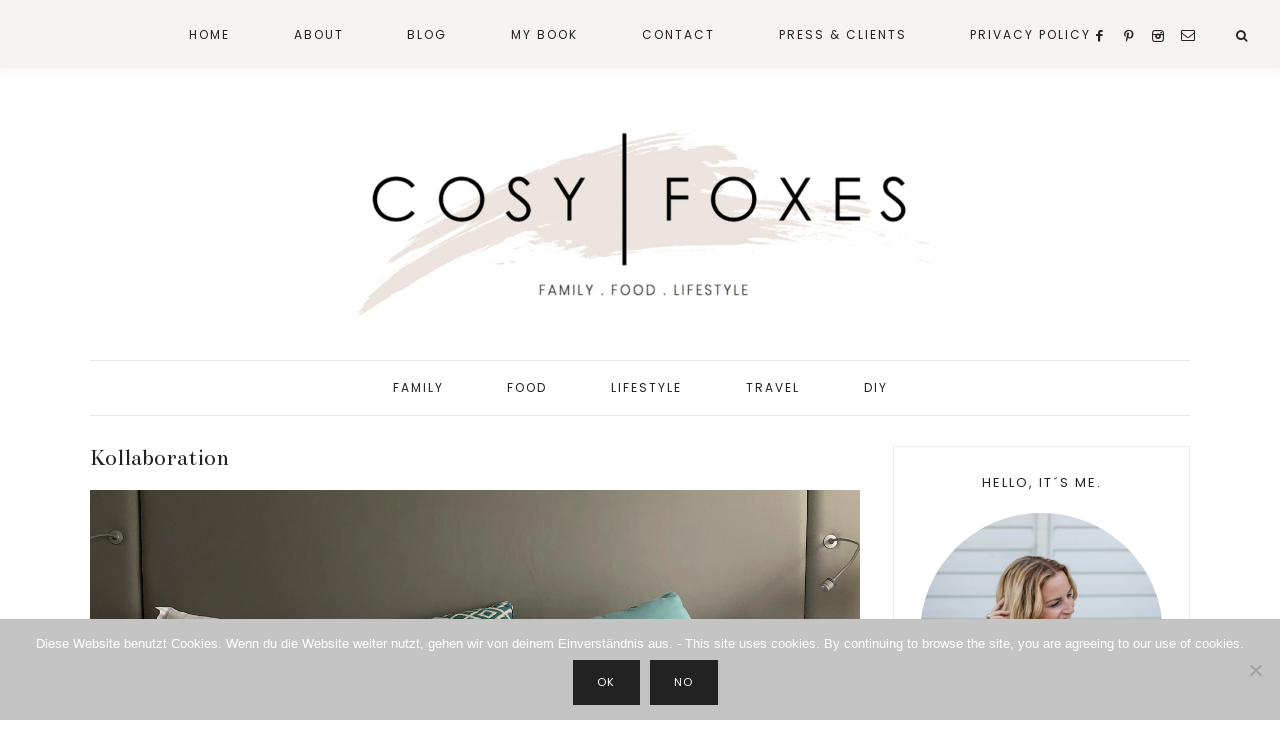

--- FILE ---
content_type: text/html; charset=UTF-8
request_url: https://cosyfoxes.com/tag/kollaboration/
body_size: 21352
content:
<!DOCTYPE html>
<html lang="en-US">
<head >
<meta charset="UTF-8" />
<meta name="viewport" content="width=device-width, initial-scale=1" />
<meta name='robots' content='index, follow, max-image-preview:large, max-snippet:-1, max-video-preview:-1' />
	<style>img:is([sizes="auto" i], [sizes^="auto," i]) { contain-intrinsic-size: 3000px 1500px }</style>
	
			<style type="text/css">
				.slide-excerpt { width: 50%; }
				.slide-excerpt { bottom: 0; }
				.slide-excerpt { right: 0; }
				.flexslider { max-width: 1100px; max-height: 550px; }
				.slide-image { max-height: 550px; }
			</style>
			<style type="text/css">
				@media only screen
				and (min-device-width : 320px)
				and (max-device-width : 480px) {
					.slide-excerpt { display: none !important; }
				}
			</style> 
	<!-- This site is optimized with the Yoast SEO plugin v24.9 - https://yoast.com/wordpress/plugins/seo/ -->
	<title>Kollaboration Archives - CosyFoxes - Family. Food. Lifestyle.</title>
	<link rel="canonical" href="https://cosyfoxes.com/tag/kollaboration/" />
	<meta property="og:locale" content="en_US" />
	<meta property="og:type" content="article" />
	<meta property="og:title" content="Kollaboration Archives - CosyFoxes - Family. Food. Lifestyle." />
	<meta property="og:url" content="https://cosyfoxes.com/tag/kollaboration/" />
	<meta property="og:site_name" content="CosyFoxes - Family. Food. Lifestyle." />
	<meta name="twitter:card" content="summary_large_image" />
	<script type="application/ld+json" class="yoast-schema-graph">{"@context":"https://schema.org","@graph":[{"@type":"CollectionPage","@id":"https://cosyfoxes.com/tag/kollaboration/","url":"https://cosyfoxes.com/tag/kollaboration/","name":"Kollaboration Archives - CosyFoxes - Family. Food. Lifestyle.","isPartOf":{"@id":"https://cosyfoxes.com/#website"},"primaryImageOfPage":{"@id":"https://cosyfoxes.com/tag/kollaboration/#primaryimage"},"image":{"@id":"https://cosyfoxes.com/tag/kollaboration/#primaryimage"},"thumbnailUrl":"https://cosyfoxes.com/wp-content/uploads/2018/12/CF-1-CosyFoxes-Mamablogger-München-Bella-Baby-Happy-Windeln-00.jpg","breadcrumb":{"@id":"https://cosyfoxes.com/tag/kollaboration/#breadcrumb"},"inLanguage":"en-US"},{"@type":"ImageObject","inLanguage":"en-US","@id":"https://cosyfoxes.com/tag/kollaboration/#primaryimage","url":"https://cosyfoxes.com/wp-content/uploads/2018/12/CF-1-CosyFoxes-Mamablogger-München-Bella-Baby-Happy-Windeln-00.jpg","contentUrl":"https://cosyfoxes.com/wp-content/uploads/2018/12/CF-1-CosyFoxes-Mamablogger-München-Bella-Baby-Happy-Windeln-00.jpg","width":1417,"height":794},{"@type":"BreadcrumbList","@id":"https://cosyfoxes.com/tag/kollaboration/#breadcrumb","itemListElement":[{"@type":"ListItem","position":1,"name":"Home","item":"https://cosyfoxes.com/"},{"@type":"ListItem","position":2,"name":"Kollaboration"}]},{"@type":"WebSite","@id":"https://cosyfoxes.com/#website","url":"https://cosyfoxes.com/","name":"CosyFoxes - Family. Food. Lifestyle.","description":"","publisher":{"@id":"https://cosyfoxes.com/#organization"},"potentialAction":[{"@type":"SearchAction","target":{"@type":"EntryPoint","urlTemplate":"https://cosyfoxes.com/?s={search_term_string}"},"query-input":{"@type":"PropertyValueSpecification","valueRequired":true,"valueName":"search_term_string"}}],"inLanguage":"en-US"},{"@type":"Organization","@id":"https://cosyfoxes.com/#organization","name":"CosyFoxes","url":"https://cosyfoxes.com/","logo":{"@type":"ImageObject","inLanguage":"en-US","@id":"https://cosyfoxes.com/#/schema/logo/image/","url":"https://cosyfoxes.com/wp-content/uploads/2018/06/cosyfoxes_logo.jpg","contentUrl":"https://cosyfoxes.com/wp-content/uploads/2018/06/cosyfoxes_logo.jpg","width":582,"height":582,"caption":"CosyFoxes"},"image":{"@id":"https://cosyfoxes.com/#/schema/logo/image/"}}]}</script>
	<!-- / Yoast SEO plugin. -->


<link rel='dns-prefetch' href='//secure.gravatar.com' />
<link rel='dns-prefetch' href='//www.googletagmanager.com' />
<link rel='dns-prefetch' href='//stats.wp.com' />
<link rel='dns-prefetch' href='//maxcdn.bootstrapcdn.com' />
<link rel='dns-prefetch' href='//code.ionicframework.com' />
<link rel='dns-prefetch' href='//fonts.googleapis.com' />
<link rel='dns-prefetch' href='//v0.wordpress.com' />
<link rel="alternate" type="application/rss+xml" title="CosyFoxes - Family. Food. Lifestyle. &raquo; Feed" href="https://cosyfoxes.com/feed/" />
<link rel="alternate" type="application/rss+xml" title="CosyFoxes - Family. Food. Lifestyle. &raquo; Comments Feed" href="https://cosyfoxes.com/comments/feed/" />
<link rel="alternate" type="application/rss+xml" title="CosyFoxes - Family. Food. Lifestyle. &raquo; Kollaboration Tag Feed" href="https://cosyfoxes.com/tag/kollaboration/feed/" />
		<!-- This site uses the Google Analytics by ExactMetrics plugin v8.4.1 - Using Analytics tracking - https://www.exactmetrics.com/ -->
							<script src="//www.googletagmanager.com/gtag/js?id=G-G558XX6JXJ"  data-cfasync="false" data-wpfc-render="false" type="text/javascript" async></script>
			<script data-cfasync="false" data-wpfc-render="false" type="text/javascript">
				var em_version = '8.4.1';
				var em_track_user = true;
				var em_no_track_reason = '';
								var ExactMetricsDefaultLocations = {"page_location":"https:\/\/cosyfoxes.com\/tag\/kollaboration\/"};
				if ( typeof ExactMetricsPrivacyGuardFilter === 'function' ) {
					var ExactMetricsLocations = (typeof ExactMetricsExcludeQuery === 'object') ? ExactMetricsPrivacyGuardFilter( ExactMetricsExcludeQuery ) : ExactMetricsPrivacyGuardFilter( ExactMetricsDefaultLocations );
				} else {
					var ExactMetricsLocations = (typeof ExactMetricsExcludeQuery === 'object') ? ExactMetricsExcludeQuery : ExactMetricsDefaultLocations;
				}

								var disableStrs = [
										'ga-disable-G-G558XX6JXJ',
									];

				/* Function to detect opted out users */
				function __gtagTrackerIsOptedOut() {
					for (var index = 0; index < disableStrs.length; index++) {
						if (document.cookie.indexOf(disableStrs[index] + '=true') > -1) {
							return true;
						}
					}

					return false;
				}

				/* Disable tracking if the opt-out cookie exists. */
				if (__gtagTrackerIsOptedOut()) {
					for (var index = 0; index < disableStrs.length; index++) {
						window[disableStrs[index]] = true;
					}
				}

				/* Opt-out function */
				function __gtagTrackerOptout() {
					for (var index = 0; index < disableStrs.length; index++) {
						document.cookie = disableStrs[index] + '=true; expires=Thu, 31 Dec 2099 23:59:59 UTC; path=/';
						window[disableStrs[index]] = true;
					}
				}

				if ('undefined' === typeof gaOptout) {
					function gaOptout() {
						__gtagTrackerOptout();
					}
				}
								window.dataLayer = window.dataLayer || [];

				window.ExactMetricsDualTracker = {
					helpers: {},
					trackers: {},
				};
				if (em_track_user) {
					function __gtagDataLayer() {
						dataLayer.push(arguments);
					}

					function __gtagTracker(type, name, parameters) {
						if (!parameters) {
							parameters = {};
						}

						if (parameters.send_to) {
							__gtagDataLayer.apply(null, arguments);
							return;
						}

						if (type === 'event') {
														parameters.send_to = exactmetrics_frontend.v4_id;
							var hookName = name;
							if (typeof parameters['event_category'] !== 'undefined') {
								hookName = parameters['event_category'] + ':' + name;
							}

							if (typeof ExactMetricsDualTracker.trackers[hookName] !== 'undefined') {
								ExactMetricsDualTracker.trackers[hookName](parameters);
							} else {
								__gtagDataLayer('event', name, parameters);
							}
							
						} else {
							__gtagDataLayer.apply(null, arguments);
						}
					}

					__gtagTracker('js', new Date());
					__gtagTracker('set', {
						'developer_id.dNDMyYj': true,
											});
					if ( ExactMetricsLocations.page_location ) {
						__gtagTracker('set', ExactMetricsLocations);
					}
										__gtagTracker('config', 'G-G558XX6JXJ', {"forceSSL":"true"} );
															window.gtag = __gtagTracker;										(function () {
						/* https://developers.google.com/analytics/devguides/collection/analyticsjs/ */
						/* ga and __gaTracker compatibility shim. */
						var noopfn = function () {
							return null;
						};
						var newtracker = function () {
							return new Tracker();
						};
						var Tracker = function () {
							return null;
						};
						var p = Tracker.prototype;
						p.get = noopfn;
						p.set = noopfn;
						p.send = function () {
							var args = Array.prototype.slice.call(arguments);
							args.unshift('send');
							__gaTracker.apply(null, args);
						};
						var __gaTracker = function () {
							var len = arguments.length;
							if (len === 0) {
								return;
							}
							var f = arguments[len - 1];
							if (typeof f !== 'object' || f === null || typeof f.hitCallback !== 'function') {
								if ('send' === arguments[0]) {
									var hitConverted, hitObject = false, action;
									if ('event' === arguments[1]) {
										if ('undefined' !== typeof arguments[3]) {
											hitObject = {
												'eventAction': arguments[3],
												'eventCategory': arguments[2],
												'eventLabel': arguments[4],
												'value': arguments[5] ? arguments[5] : 1,
											}
										}
									}
									if ('pageview' === arguments[1]) {
										if ('undefined' !== typeof arguments[2]) {
											hitObject = {
												'eventAction': 'page_view',
												'page_path': arguments[2],
											}
										}
									}
									if (typeof arguments[2] === 'object') {
										hitObject = arguments[2];
									}
									if (typeof arguments[5] === 'object') {
										Object.assign(hitObject, arguments[5]);
									}
									if ('undefined' !== typeof arguments[1].hitType) {
										hitObject = arguments[1];
										if ('pageview' === hitObject.hitType) {
											hitObject.eventAction = 'page_view';
										}
									}
									if (hitObject) {
										action = 'timing' === arguments[1].hitType ? 'timing_complete' : hitObject.eventAction;
										hitConverted = mapArgs(hitObject);
										__gtagTracker('event', action, hitConverted);
									}
								}
								return;
							}

							function mapArgs(args) {
								var arg, hit = {};
								var gaMap = {
									'eventCategory': 'event_category',
									'eventAction': 'event_action',
									'eventLabel': 'event_label',
									'eventValue': 'event_value',
									'nonInteraction': 'non_interaction',
									'timingCategory': 'event_category',
									'timingVar': 'name',
									'timingValue': 'value',
									'timingLabel': 'event_label',
									'page': 'page_path',
									'location': 'page_location',
									'title': 'page_title',
									'referrer' : 'page_referrer',
								};
								for (arg in args) {
																		if (!(!args.hasOwnProperty(arg) || !gaMap.hasOwnProperty(arg))) {
										hit[gaMap[arg]] = args[arg];
									} else {
										hit[arg] = args[arg];
									}
								}
								return hit;
							}

							try {
								f.hitCallback();
							} catch (ex) {
							}
						};
						__gaTracker.create = newtracker;
						__gaTracker.getByName = newtracker;
						__gaTracker.getAll = function () {
							return [];
						};
						__gaTracker.remove = noopfn;
						__gaTracker.loaded = true;
						window['__gaTracker'] = __gaTracker;
					})();
									} else {
										console.log("");
					(function () {
						function __gtagTracker() {
							return null;
						}

						window['__gtagTracker'] = __gtagTracker;
						window['gtag'] = __gtagTracker;
					})();
									}
			</script>
				<!-- / Google Analytics by ExactMetrics -->
		<script type="text/javascript">
/* <![CDATA[ */
window._wpemojiSettings = {"baseUrl":"https:\/\/s.w.org\/images\/core\/emoji\/16.0.1\/72x72\/","ext":".png","svgUrl":"https:\/\/s.w.org\/images\/core\/emoji\/16.0.1\/svg\/","svgExt":".svg","source":{"concatemoji":"https:\/\/cosyfoxes.com\/wp-includes\/js\/wp-emoji-release.min.js?ver=6.8.2"}};
/*! This file is auto-generated */
!function(s,n){var o,i,e;function c(e){try{var t={supportTests:e,timestamp:(new Date).valueOf()};sessionStorage.setItem(o,JSON.stringify(t))}catch(e){}}function p(e,t,n){e.clearRect(0,0,e.canvas.width,e.canvas.height),e.fillText(t,0,0);var t=new Uint32Array(e.getImageData(0,0,e.canvas.width,e.canvas.height).data),a=(e.clearRect(0,0,e.canvas.width,e.canvas.height),e.fillText(n,0,0),new Uint32Array(e.getImageData(0,0,e.canvas.width,e.canvas.height).data));return t.every(function(e,t){return e===a[t]})}function u(e,t){e.clearRect(0,0,e.canvas.width,e.canvas.height),e.fillText(t,0,0);for(var n=e.getImageData(16,16,1,1),a=0;a<n.data.length;a++)if(0!==n.data[a])return!1;return!0}function f(e,t,n,a){switch(t){case"flag":return n(e,"\ud83c\udff3\ufe0f\u200d\u26a7\ufe0f","\ud83c\udff3\ufe0f\u200b\u26a7\ufe0f")?!1:!n(e,"\ud83c\udde8\ud83c\uddf6","\ud83c\udde8\u200b\ud83c\uddf6")&&!n(e,"\ud83c\udff4\udb40\udc67\udb40\udc62\udb40\udc65\udb40\udc6e\udb40\udc67\udb40\udc7f","\ud83c\udff4\u200b\udb40\udc67\u200b\udb40\udc62\u200b\udb40\udc65\u200b\udb40\udc6e\u200b\udb40\udc67\u200b\udb40\udc7f");case"emoji":return!a(e,"\ud83e\udedf")}return!1}function g(e,t,n,a){var r="undefined"!=typeof WorkerGlobalScope&&self instanceof WorkerGlobalScope?new OffscreenCanvas(300,150):s.createElement("canvas"),o=r.getContext("2d",{willReadFrequently:!0}),i=(o.textBaseline="top",o.font="600 32px Arial",{});return e.forEach(function(e){i[e]=t(o,e,n,a)}),i}function t(e){var t=s.createElement("script");t.src=e,t.defer=!0,s.head.appendChild(t)}"undefined"!=typeof Promise&&(o="wpEmojiSettingsSupports",i=["flag","emoji"],n.supports={everything:!0,everythingExceptFlag:!0},e=new Promise(function(e){s.addEventListener("DOMContentLoaded",e,{once:!0})}),new Promise(function(t){var n=function(){try{var e=JSON.parse(sessionStorage.getItem(o));if("object"==typeof e&&"number"==typeof e.timestamp&&(new Date).valueOf()<e.timestamp+604800&&"object"==typeof e.supportTests)return e.supportTests}catch(e){}return null}();if(!n){if("undefined"!=typeof Worker&&"undefined"!=typeof OffscreenCanvas&&"undefined"!=typeof URL&&URL.createObjectURL&&"undefined"!=typeof Blob)try{var e="postMessage("+g.toString()+"("+[JSON.stringify(i),f.toString(),p.toString(),u.toString()].join(",")+"));",a=new Blob([e],{type:"text/javascript"}),r=new Worker(URL.createObjectURL(a),{name:"wpTestEmojiSupports"});return void(r.onmessage=function(e){c(n=e.data),r.terminate(),t(n)})}catch(e){}c(n=g(i,f,p,u))}t(n)}).then(function(e){for(var t in e)n.supports[t]=e[t],n.supports.everything=n.supports.everything&&n.supports[t],"flag"!==t&&(n.supports.everythingExceptFlag=n.supports.everythingExceptFlag&&n.supports[t]);n.supports.everythingExceptFlag=n.supports.everythingExceptFlag&&!n.supports.flag,n.DOMReady=!1,n.readyCallback=function(){n.DOMReady=!0}}).then(function(){return e}).then(function(){var e;n.supports.everything||(n.readyCallback(),(e=n.source||{}).concatemoji?t(e.concatemoji):e.wpemoji&&e.twemoji&&(t(e.twemoji),t(e.wpemoji)))}))}((window,document),window._wpemojiSettings);
/* ]]> */
</script>
<link rel='stylesheet' id='sbi_styles-css' href='https://cosyfoxes.com/wp-content/plugins/instagram-feed/css/sbi-styles.min.css?ver=6.8.0-b-modified-1745240135' type='text/css' media='all' />
<link rel='stylesheet' id='pippa-css' href='https://cosyfoxes.com/wp-content/themes/pippa-theme.1.9/style.css?b-modified=1739484421&#038;ver=1.8.0' type='text/css' media='all' />
<style id='wp-emoji-styles-inline-css' type='text/css'>

	img.wp-smiley, img.emoji {
		display: inline !important;
		border: none !important;
		box-shadow: none !important;
		height: 1em !important;
		width: 1em !important;
		margin: 0 0.07em !important;
		vertical-align: -0.1em !important;
		background: none !important;
		padding: 0 !important;
	}
</style>
<link rel='stylesheet' id='wp-block-library-css' href='https://cosyfoxes.com/wp-includes/css/dist/block-library/style.min.css?ver=6.8.2' type='text/css' media='all' />
<style id='classic-theme-styles-inline-css' type='text/css'>
/*! This file is auto-generated */
.wp-block-button__link{color:#fff;background-color:#32373c;border-radius:9999px;box-shadow:none;text-decoration:none;padding:calc(.667em + 2px) calc(1.333em + 2px);font-size:1.125em}.wp-block-file__button{background:#32373c;color:#fff;text-decoration:none}
</style>
<link rel='stylesheet' id='mediaelement-css' href='https://cosyfoxes.com/wp-includes/js/mediaelement/mediaelementplayer-legacy.min.css?ver=4.2.17' type='text/css' media='all' />
<link rel='stylesheet' id='wp-mediaelement-css' href='https://cosyfoxes.com/wp-includes/js/mediaelement/wp-mediaelement.min.css?ver=6.8.2' type='text/css' media='all' />
<style id='jetpack-sharing-buttons-style-inline-css' type='text/css'>
.jetpack-sharing-buttons__services-list{display:flex;flex-direction:row;flex-wrap:wrap;gap:0;list-style-type:none;margin:5px;padding:0}.jetpack-sharing-buttons__services-list.has-small-icon-size{font-size:12px}.jetpack-sharing-buttons__services-list.has-normal-icon-size{font-size:16px}.jetpack-sharing-buttons__services-list.has-large-icon-size{font-size:24px}.jetpack-sharing-buttons__services-list.has-huge-icon-size{font-size:36px}@media print{.jetpack-sharing-buttons__services-list{display:none!important}}.editor-styles-wrapper .wp-block-jetpack-sharing-buttons{gap:0;padding-inline-start:0}ul.jetpack-sharing-buttons__services-list.has-background{padding:1.25em 2.375em}
</style>
<style id='global-styles-inline-css' type='text/css'>
:root{--wp--preset--aspect-ratio--square: 1;--wp--preset--aspect-ratio--4-3: 4/3;--wp--preset--aspect-ratio--3-4: 3/4;--wp--preset--aspect-ratio--3-2: 3/2;--wp--preset--aspect-ratio--2-3: 2/3;--wp--preset--aspect-ratio--16-9: 16/9;--wp--preset--aspect-ratio--9-16: 9/16;--wp--preset--color--black: #222222;--wp--preset--color--cyan-bluish-gray: #abb8c3;--wp--preset--color--white: #ffffff;--wp--preset--color--pale-pink: #f78da7;--wp--preset--color--vivid-red: #cf2e2e;--wp--preset--color--luminous-vivid-orange: #ff6900;--wp--preset--color--luminous-vivid-amber: #fcb900;--wp--preset--color--light-green-cyan: #7bdcb5;--wp--preset--color--vivid-green-cyan: #00d084;--wp--preset--color--pale-cyan-blue: #8ed1fc;--wp--preset--color--vivid-cyan-blue: #0693e3;--wp--preset--color--vivid-purple: #9b51e0;--wp--preset--color--cream: #f7f3f1;--wp--preset--color--light-gray: #eee9e8;--wp--preset--color--gray: #aaaaaa;--wp--preset--gradient--vivid-cyan-blue-to-vivid-purple: linear-gradient(135deg,rgba(6,147,227,1) 0%,rgb(155,81,224) 100%);--wp--preset--gradient--light-green-cyan-to-vivid-green-cyan: linear-gradient(135deg,rgb(122,220,180) 0%,rgb(0,208,130) 100%);--wp--preset--gradient--luminous-vivid-amber-to-luminous-vivid-orange: linear-gradient(135deg,rgba(252,185,0,1) 0%,rgba(255,105,0,1) 100%);--wp--preset--gradient--luminous-vivid-orange-to-vivid-red: linear-gradient(135deg,rgba(255,105,0,1) 0%,rgb(207,46,46) 100%);--wp--preset--gradient--very-light-gray-to-cyan-bluish-gray: linear-gradient(135deg,rgb(238,238,238) 0%,rgb(169,184,195) 100%);--wp--preset--gradient--cool-to-warm-spectrum: linear-gradient(135deg,rgb(74,234,220) 0%,rgb(151,120,209) 20%,rgb(207,42,186) 40%,rgb(238,44,130) 60%,rgb(251,105,98) 80%,rgb(254,248,76) 100%);--wp--preset--gradient--blush-light-purple: linear-gradient(135deg,rgb(255,206,236) 0%,rgb(152,150,240) 100%);--wp--preset--gradient--blush-bordeaux: linear-gradient(135deg,rgb(254,205,165) 0%,rgb(254,45,45) 50%,rgb(107,0,62) 100%);--wp--preset--gradient--luminous-dusk: linear-gradient(135deg,rgb(255,203,112) 0%,rgb(199,81,192) 50%,rgb(65,88,208) 100%);--wp--preset--gradient--pale-ocean: linear-gradient(135deg,rgb(255,245,203) 0%,rgb(182,227,212) 50%,rgb(51,167,181) 100%);--wp--preset--gradient--electric-grass: linear-gradient(135deg,rgb(202,248,128) 0%,rgb(113,206,126) 100%);--wp--preset--gradient--midnight: linear-gradient(135deg,rgb(2,3,129) 0%,rgb(40,116,252) 100%);--wp--preset--font-size--small: 13px;--wp--preset--font-size--medium: 20px;--wp--preset--font-size--large: 16px;--wp--preset--font-size--x-large: 42px;--wp--preset--font-size--normal: 14px;--wp--preset--font-size--larger: 18px;--wp--preset--spacing--20: 0.44rem;--wp--preset--spacing--30: 0.67rem;--wp--preset--spacing--40: 1rem;--wp--preset--spacing--50: 1.5rem;--wp--preset--spacing--60: 2.25rem;--wp--preset--spacing--70: 3.38rem;--wp--preset--spacing--80: 5.06rem;--wp--preset--shadow--natural: 6px 6px 9px rgba(0, 0, 0, 0.2);--wp--preset--shadow--deep: 12px 12px 50px rgba(0, 0, 0, 0.4);--wp--preset--shadow--sharp: 6px 6px 0px rgba(0, 0, 0, 0.2);--wp--preset--shadow--outlined: 6px 6px 0px -3px rgba(255, 255, 255, 1), 6px 6px rgba(0, 0, 0, 1);--wp--preset--shadow--crisp: 6px 6px 0px rgba(0, 0, 0, 1);}:where(.is-layout-flex){gap: 0.5em;}:where(.is-layout-grid){gap: 0.5em;}body .is-layout-flex{display: flex;}.is-layout-flex{flex-wrap: wrap;align-items: center;}.is-layout-flex > :is(*, div){margin: 0;}body .is-layout-grid{display: grid;}.is-layout-grid > :is(*, div){margin: 0;}:where(.wp-block-columns.is-layout-flex){gap: 2em;}:where(.wp-block-columns.is-layout-grid){gap: 2em;}:where(.wp-block-post-template.is-layout-flex){gap: 1.25em;}:where(.wp-block-post-template.is-layout-grid){gap: 1.25em;}.has-black-color{color: var(--wp--preset--color--black) !important;}.has-cyan-bluish-gray-color{color: var(--wp--preset--color--cyan-bluish-gray) !important;}.has-white-color{color: var(--wp--preset--color--white) !important;}.has-pale-pink-color{color: var(--wp--preset--color--pale-pink) !important;}.has-vivid-red-color{color: var(--wp--preset--color--vivid-red) !important;}.has-luminous-vivid-orange-color{color: var(--wp--preset--color--luminous-vivid-orange) !important;}.has-luminous-vivid-amber-color{color: var(--wp--preset--color--luminous-vivid-amber) !important;}.has-light-green-cyan-color{color: var(--wp--preset--color--light-green-cyan) !important;}.has-vivid-green-cyan-color{color: var(--wp--preset--color--vivid-green-cyan) !important;}.has-pale-cyan-blue-color{color: var(--wp--preset--color--pale-cyan-blue) !important;}.has-vivid-cyan-blue-color{color: var(--wp--preset--color--vivid-cyan-blue) !important;}.has-vivid-purple-color{color: var(--wp--preset--color--vivid-purple) !important;}.has-black-background-color{background-color: var(--wp--preset--color--black) !important;}.has-cyan-bluish-gray-background-color{background-color: var(--wp--preset--color--cyan-bluish-gray) !important;}.has-white-background-color{background-color: var(--wp--preset--color--white) !important;}.has-pale-pink-background-color{background-color: var(--wp--preset--color--pale-pink) !important;}.has-vivid-red-background-color{background-color: var(--wp--preset--color--vivid-red) !important;}.has-luminous-vivid-orange-background-color{background-color: var(--wp--preset--color--luminous-vivid-orange) !important;}.has-luminous-vivid-amber-background-color{background-color: var(--wp--preset--color--luminous-vivid-amber) !important;}.has-light-green-cyan-background-color{background-color: var(--wp--preset--color--light-green-cyan) !important;}.has-vivid-green-cyan-background-color{background-color: var(--wp--preset--color--vivid-green-cyan) !important;}.has-pale-cyan-blue-background-color{background-color: var(--wp--preset--color--pale-cyan-blue) !important;}.has-vivid-cyan-blue-background-color{background-color: var(--wp--preset--color--vivid-cyan-blue) !important;}.has-vivid-purple-background-color{background-color: var(--wp--preset--color--vivid-purple) !important;}.has-black-border-color{border-color: var(--wp--preset--color--black) !important;}.has-cyan-bluish-gray-border-color{border-color: var(--wp--preset--color--cyan-bluish-gray) !important;}.has-white-border-color{border-color: var(--wp--preset--color--white) !important;}.has-pale-pink-border-color{border-color: var(--wp--preset--color--pale-pink) !important;}.has-vivid-red-border-color{border-color: var(--wp--preset--color--vivid-red) !important;}.has-luminous-vivid-orange-border-color{border-color: var(--wp--preset--color--luminous-vivid-orange) !important;}.has-luminous-vivid-amber-border-color{border-color: var(--wp--preset--color--luminous-vivid-amber) !important;}.has-light-green-cyan-border-color{border-color: var(--wp--preset--color--light-green-cyan) !important;}.has-vivid-green-cyan-border-color{border-color: var(--wp--preset--color--vivid-green-cyan) !important;}.has-pale-cyan-blue-border-color{border-color: var(--wp--preset--color--pale-cyan-blue) !important;}.has-vivid-cyan-blue-border-color{border-color: var(--wp--preset--color--vivid-cyan-blue) !important;}.has-vivid-purple-border-color{border-color: var(--wp--preset--color--vivid-purple) !important;}.has-vivid-cyan-blue-to-vivid-purple-gradient-background{background: var(--wp--preset--gradient--vivid-cyan-blue-to-vivid-purple) !important;}.has-light-green-cyan-to-vivid-green-cyan-gradient-background{background: var(--wp--preset--gradient--light-green-cyan-to-vivid-green-cyan) !important;}.has-luminous-vivid-amber-to-luminous-vivid-orange-gradient-background{background: var(--wp--preset--gradient--luminous-vivid-amber-to-luminous-vivid-orange) !important;}.has-luminous-vivid-orange-to-vivid-red-gradient-background{background: var(--wp--preset--gradient--luminous-vivid-orange-to-vivid-red) !important;}.has-very-light-gray-to-cyan-bluish-gray-gradient-background{background: var(--wp--preset--gradient--very-light-gray-to-cyan-bluish-gray) !important;}.has-cool-to-warm-spectrum-gradient-background{background: var(--wp--preset--gradient--cool-to-warm-spectrum) !important;}.has-blush-light-purple-gradient-background{background: var(--wp--preset--gradient--blush-light-purple) !important;}.has-blush-bordeaux-gradient-background{background: var(--wp--preset--gradient--blush-bordeaux) !important;}.has-luminous-dusk-gradient-background{background: var(--wp--preset--gradient--luminous-dusk) !important;}.has-pale-ocean-gradient-background{background: var(--wp--preset--gradient--pale-ocean) !important;}.has-electric-grass-gradient-background{background: var(--wp--preset--gradient--electric-grass) !important;}.has-midnight-gradient-background{background: var(--wp--preset--gradient--midnight) !important;}.has-small-font-size{font-size: var(--wp--preset--font-size--small) !important;}.has-medium-font-size{font-size: var(--wp--preset--font-size--medium) !important;}.has-large-font-size{font-size: var(--wp--preset--font-size--large) !important;}.has-x-large-font-size{font-size: var(--wp--preset--font-size--x-large) !important;}
:where(.wp-block-post-template.is-layout-flex){gap: 1.25em;}:where(.wp-block-post-template.is-layout-grid){gap: 1.25em;}
:where(.wp-block-columns.is-layout-flex){gap: 2em;}:where(.wp-block-columns.is-layout-grid){gap: 2em;}
:root :where(.wp-block-pullquote){font-size: 1.5em;line-height: 1.6;}
</style>
<link rel='stylesheet' id='cookie-notice-front-css' href='https://cosyfoxes.com/wp-content/plugins/cookie-notice/css/front.min.css?ver=2.5.6-b-modified-1745240101' type='text/css' media='all' />
<link rel='stylesheet' id='font-awesome-css' href='//maxcdn.bootstrapcdn.com/font-awesome/4.2.0/css/font-awesome.min.css?ver=6.8.2' type='text/css' media='all' />
<link rel='stylesheet' id='ionicons-css' href='//code.ionicframework.com/ionicons/2.0.1/css/ionicons.min.css?ver=1.8.0' type='text/css' media='all' />
<link rel='stylesheet' id='dashicons-css' href='https://cosyfoxes.com/wp-includes/css/dashicons.min.css?ver=6.8.2' type='text/css' media='all' />
<link rel='stylesheet' id='pippa-icons-css' href='https://cosyfoxes.com/wp-content/themes/pippa-theme.1.9/icons.css?ver=6.8.2-b-modified-1739483843' type='text/css' media='all' />
<link rel='stylesheet' id='pippa-google-fonts-css' href='//fonts.googleapis.com/css?family=Bentham%7CPT+Serif%3A400%2C400i%2C700%2C700i%7CPoppins%3A300%2C400%7CArapey%3A400i&#038;ver=1.8.0' type='text/css' media='all' />
<link rel='stylesheet' id='pippa-gutenberg-css' href='https://cosyfoxes.com/wp-content/themes/pippa-theme.1.9/lib/gutenberg/gutenberg.css?ver=1.8.0-b-modified-1739483843' type='text/css' media='all' />
<link rel='stylesheet' id='wpdreams-asl-basic-css' href='https://cosyfoxes.com/wp-content/plugins/ajax-search-lite/css/style.basic.css?ver=4.12.7-b-modified-1745240092' type='text/css' media='all' />
<link rel='stylesheet' id='wpdreams-asl-instance-css' href='https://cosyfoxes.com/wp-content/plugins/ajax-search-lite/css/style-simple-grey.css?ver=4.12.7-b-modified-1745240092' type='text/css' media='all' />
<link rel='stylesheet' id='wpgdprc-front-css-css' href='https://cosyfoxes.com/wp-content/plugins/wp-gdpr-compliance/Assets/css/front.css?ver=6.8.2-b-modified-1708306408' type='text/css' media='all' />
<style id='wpgdprc-front-css-inline-css' type='text/css'>
:root{--wp-gdpr--bar--background-color: #000000;--wp-gdpr--bar--color: #ffffff;--wp-gdpr--button--background-color: #000000;--wp-gdpr--button--background-color--darken: #000000;--wp-gdpr--button--color: #ffffff;}
</style>
<link rel='stylesheet' id='slider_styles-css' href='https://cosyfoxes.com/wp-content/plugins/genesis-responsive-slider/assets/style.css?ver=1.0.1' type='text/css' media='all' />
<script type="text/javascript" src="https://cosyfoxes.com/wp-content/plugins/google-analytics-dashboard-for-wp/assets/js/frontend-gtag.min.js?ver=8.4.1-b-modified-1745240106" id="exactmetrics-frontend-script-js" async="async" data-wp-strategy="async"></script>
<script data-cfasync="false" data-wpfc-render="false" type="text/javascript" id='exactmetrics-frontend-script-js-extra'>/* <![CDATA[ */
var exactmetrics_frontend = {"js_events_tracking":"true","download_extensions":"zip,mp3,mpeg,pdf,docx,pptx,xlsx,rar","inbound_paths":"[{\"path\":\"\\\/go\\\/\",\"label\":\"affiliate\"},{\"path\":\"\\\/recommend\\\/\",\"label\":\"affiliate\"}]","home_url":"https:\/\/cosyfoxes.com","hash_tracking":"false","v4_id":"G-G558XX6JXJ"};/* ]]> */
</script>
<script type="text/javascript" src="https://cosyfoxes.com/wp-includes/js/jquery/jquery.min.js?ver=3.7.1" id="jquery-core-js"></script>
<script type="text/javascript" src="https://cosyfoxes.com/wp-includes/js/jquery/jquery-migrate.min.js?ver=3.4.1" id="jquery-migrate-js"></script>
<script type="text/javascript" src="https://cosyfoxes.com/wp-content/themes/pippa-theme.1.9/js/global.js?ver=1.0.0-b-modified-1739483843" id="pippa-global-js"></script>

<!-- Google tag (gtag.js) snippet added by Site Kit -->

<!-- Google Analytics snippet added by Site Kit -->
<script type="text/javascript" src="https://www.googletagmanager.com/gtag/js?id=G-G558XX6JXJ" id="google_gtagjs-js" async></script>
<script type="text/javascript" id="google_gtagjs-js-after">
/* <![CDATA[ */
window.dataLayer = window.dataLayer || [];function gtag(){dataLayer.push(arguments);}
gtag("set","linker",{"domains":["cosyfoxes.com"]});
gtag("js", new Date());
gtag("set", "developer_id.dZTNiMT", true);
gtag("config", "G-G558XX6JXJ");
/* ]]> */
</script>

<!-- End Google tag (gtag.js) snippet added by Site Kit -->
<script type="text/javascript" id="wpgdprc-front-js-js-extra">
/* <![CDATA[ */
var wpgdprcFront = {"ajaxUrl":"https:\/\/cosyfoxes.com\/wp-admin\/admin-ajax.php","ajaxNonce":"4ab14305a9","ajaxArg":"security","pluginPrefix":"wpgdprc","blogId":"1","isMultiSite":"","locale":"en_US","showSignUpModal":"","showFormModal":"","cookieName":"wpgdprc-consent","consentVersion":"","path":"\/","prefix":"wpgdprc"};
/* ]]> */
</script>
<script type="text/javascript" src="https://cosyfoxes.com/wp-content/plugins/wp-gdpr-compliance/Assets/js/front.min.js?ver=6.8.2-b-modified-1708306408" id="wpgdprc-front-js-js"></script>
<link rel="https://api.w.org/" href="https://cosyfoxes.com/wp-json/" /><link rel="alternate" title="JSON" type="application/json" href="https://cosyfoxes.com/wp-json/wp/v2/tags/456" /><link rel="EditURI" type="application/rsd+xml" title="RSD" href="https://cosyfoxes.com/xmlrpc.php?rsd" />
<meta name="generator" content="WordPress 6.8.2" />
<meta name="generator" content="Site Kit by Google 1.150.0" /><!-- Google Tag Manager -->
<script>(function(w,d,s,l,i){w[l]=w[l]||[];w[l].push({'gtm.start':
new Date().getTime(),event:'gtm.js'});var f=d.getElementsByTagName(s)[0],
j=d.createElement(s),dl=l!='dataLayer'?'&l='+l:'';j.async=true;j.src=
'https://www.googletagmanager.com/gtm.js?id='+i+dl;f.parentNode.insertBefore(j,f);
})(window,document,'script','dataLayer','GTM-M76TP4P');</script>
<!-- End Google Tag Manager -->
	<style>img#wpstats{display:none}</style>
		<script async src="https://www.googletagmanager.com/gtag/js?id=UA-119246687-1"></script><script>
				window.dataLayer = window.dataLayer || [];
				function gtag(){dataLayer.push(arguments);}
				gtag('js', new Date());gtag('config', 'UA-119246687-1', {"anonymize_ip":true,"allow_display_features":false,"link_attribution":true});</script><link rel="pingback" href="https://cosyfoxes.com/xmlrpc.php" />
<meta name="p:domain_verify" content="560c5707c6ea17dce252d66a4c5071f9"/>

<style type="text/css">.site-title a { background: url(https://cosyfoxes.com/wp-content/uploads/2022/01/cropped-cropped-Blog-Header-Brushstroke-new-Font.jpg) no-repeat !important; }</style>
				<link rel="preconnect" href="https://fonts.gstatic.com" crossorigin />
				<link rel="preload" as="style" href="//fonts.googleapis.com/css?family=Open+Sans&display=swap" />
				<link rel="stylesheet" href="//fonts.googleapis.com/css?family=Open+Sans&display=swap" media="all" />
							            <style>
				            
					div[id*='ajaxsearchlitesettings'].searchsettings .asl_option_inner label {
						font-size: 0px !important;
						color: rgba(0, 0, 0, 0);
					}
					div[id*='ajaxsearchlitesettings'].searchsettings .asl_option_inner label:after {
						font-size: 11px !important;
						position: absolute;
						top: 0;
						left: 0;
						z-index: 1;
					}
					.asl_w_container {
						width: 100%;
						margin: 0px 0px 0px 0px;
						min-width: 200px;
					}
					div[id*='ajaxsearchlite'].asl_m {
						width: 100%;
					}
					div[id*='ajaxsearchliteres'].wpdreams_asl_results div.resdrg span.highlighted {
						font-weight: bold;
						color: rgba(217, 49, 43, 1);
						background-color: rgba(238, 238, 238, 1);
					}
					div[id*='ajaxsearchliteres'].wpdreams_asl_results .results img.asl_image {
						width: 100px;
						height: 100px;
						object-fit: cover;
					}
					div.asl_r .results {
						max-height: none;
					}
				
						div.asl_r.asl_w.vertical .results .item::after {
							display: block;
							position: absolute;
							bottom: 0;
							content: '';
							height: 1px;
							width: 100%;
							background: #D8D8D8;
						}
						div.asl_r.asl_w.vertical .results .item.asl_last_item::after {
							display: none;
						}
								            </style>
			            <link rel="icon" href="https://cosyfoxes.com/wp-content/uploads/2018/06/cropped-cosyfoxes_logo-32x32.jpg" sizes="32x32" />
<link rel="icon" href="https://cosyfoxes.com/wp-content/uploads/2018/06/cropped-cosyfoxes_logo-192x192.jpg" sizes="192x192" />
<link rel="apple-touch-icon" href="https://cosyfoxes.com/wp-content/uploads/2018/06/cropped-cosyfoxes_logo-180x180.jpg" />
<meta name="msapplication-TileImage" content="https://cosyfoxes.com/wp-content/uploads/2018/06/cropped-cosyfoxes_logo-270x270.jpg" />
		<style type="text/css" id="wp-custom-css">
			.pippa-instagram {
display: block; }
.home a.more-link,
.pippa-blog a.more-link,
.blog a.more-link {
    width: auto; ; }
.post.has-post-thumbnail img.alignleft {
    width: 100%;  }
.shop-post h4 {
    clear: both;
    margin-top: 40px; }
.shop-post {
    width: auto;
    margin: 30px auto -30px; }
.home .entry:nth-of-type(odd) .shop-post,
.pippa-blog .entry:nth-of-type(odd) .shop-post,
.blog .entry:nth-of-type(odd) .shop-post {
    float: none; }
    
    .mobile-search { display: none; }
@media only screen and (max-width: 767px) {
    .mobile-search { display: block; }
    .mobile-search .widget-title {
        font-size: 14px;
        display: none;
        letter-spacing: 2px; }
    .mobile-search .widget-title:after {
        display: none; }
    .mobile-search { 
        padding: 0 38px;
        margin: 20px auto -10px; }
    .search-form input[type="search"] {
        width: 90.5%;
        border: 1px solid #eee;
        padding: 14px; } 
    .sidebar { clear: both; } }
@media only screen and (max-width: 480px) {
    .search-form input[type="search"] {
        width: 87%; } }
@media only screen and (max-width: 400px) {
    .search-form input[type="search"] {
        width: 85%; } }
@media only screen and (max-width: 360px) {
    .search-form input[type="search"] {
        width: 83%; } }		</style>
		</head>
<body class="archive tag tag-kollaboration tag-456 wp-embed-responsive wp-theme-genesis wp-child-theme-pippa-theme19 cookies-not-set metaslider-plugin custom-header header-image header-full-width content-sidebar genesis-breadcrumbs-hidden genesis-footer-widgets-hidden"><!-- Google Tag Manager (noscript) -->
<noscript><iframe src="https://www.googletagmanager.com/ns.html?id=GTM-M76TP4P"
height="0" width="0" style="display:none;visibility:hidden"></iframe></noscript>
<!-- End Google Tag Manager (noscript) -->
<div class="offscreen-content-icon"><button class="offscreen-content-toggle"><i class="icon ion-navicon"></i> <span class="screen-reader-text">Show Offscreen Content</span></button></div><div class="offscreen-content"><div class="offscreen-container"><div class="widget-area"><button class="offscreen-content-toggle"><i class="icon ion-ios-close-empty"></i> <span class="screen-reader-text">Hide Offscreen Content</span></button><div class="wrap"><section id="media_image-1" class="widget-1 widget-first widget widget_media_image"><div class="widget-1 widget-first widget-wrap"><img width="600" height="600" src="https://cosyfoxes.com/wp-content/uploads/2020/06/CF-Blog-That-is-me-Doris-08.3.jpg" class="image wp-image-7782  attachment-full size-full" alt="" style="max-width: 100%; height: auto;" decoding="async" fetchpriority="high" srcset="https://cosyfoxes.com/wp-content/uploads/2020/06/CF-Blog-That-is-me-Doris-08.3.jpg 600w, https://cosyfoxes.com/wp-content/uploads/2020/06/CF-Blog-That-is-me-Doris-08.3-300x300.jpg 300w, https://cosyfoxes.com/wp-content/uploads/2020/06/CF-Blog-That-is-me-Doris-08.3-150x150.jpg 150w, https://cosyfoxes.com/wp-content/uploads/2020/06/CF-Blog-That-is-me-Doris-08.3-48x48.jpg 48w, https://cosyfoxes.com/wp-content/uploads/2020/06/CF-Blog-That-is-me-Doris-08.3-250x250.jpg 250w, https://cosyfoxes.com/wp-content/uploads/2020/06/CF-Blog-That-is-me-Doris-08.3-550x550.jpg 550w, https://cosyfoxes.com/wp-content/uploads/2020/06/CF-Blog-That-is-me-Doris-08.3-180x180.jpg 180w, https://cosyfoxes.com/wp-content/uploads/2020/06/CF-Blog-That-is-me-Doris-08.3-500x500.jpg 500w" sizes="(max-width: 600px) 100vw, 600px" /></div></section>
<section id="custom_html-6" class="widget_text widget-2 widget widget_custom_html"><div class="widget_text widget-2 widget-wrap"><div class="textwidget custom-html-widget"><h5>
	Hello! I'm Doris
</h5></div></div></section>
<section id="custom_html-7" class="widget_text widget-3 widget widget_custom_html"><div class="widget_text widget-3 widget-wrap"><div class="textwidget custom-html-widget"><div align="center">

<a href="https://www.facebook.com/cosyfoxes/" title="Facebook" target="_blank">
<span class="social"><i class="icon-facebook"></i></span></a>

<a href="https://www.pinterest.de/cosyfoxes/" title="Pinterest" target="_blank">
<span class="social"><i class="icon-pinterest"></i></span></a>

<a href="https://www.instagram.com/cosyfoxes/" title="Instagram" target="_blank">
<span class="social"><i class="icon-instagram"></i></span></a>
	
<a href="mailto:hello@cosyfoxes.com" title="Email Me" target="_blank">
<span class="social"><i class="icon-email"></i></span></a>

</div></div></div></section>
<section id="search-3" class="widget-4 widget widget_search"><div class="widget-4 widget-wrap"><form class="search-form" method="get" action="https://cosyfoxes.com/" role="search"><label class="search-form-label screen-reader-text" for="searchform-1">Looking for something?</label><input class="search-form-input" type="search" name="s" id="searchform-1" placeholder="Looking for something?"><input class="search-form-submit" type="submit" value="&#xf002;"><meta content="https://cosyfoxes.com/?s={s}"></form></div></section>
</div></div></div></div><nav class="nav-primary" aria-label="Main"><div class="wrap"><ul id="menu-primary-navigation" class="menu genesis-nav-menu menu-primary js-superfish"><li id="menu-item-1406" class="menu-item menu-item-type-custom menu-item-object-custom menu-item-home menu-item-1406"><a href="https://cosyfoxes.com/"><span >Home</span></a></li>
<li id="menu-item-1217" class="menu-item menu-item-type-post_type menu-item-object-page menu-item-1217"><a href="https://cosyfoxes.com/about-2/"><span >About</span></a></li>
<li id="menu-item-1216" class="menu-item menu-item-type-post_type menu-item-object-page menu-item-has-children menu-item-1216"><a href="https://cosyfoxes.com/blog/"><span >Blog</span></a>
<ul class="sub-menu">
	<li id="menu-item-1367" class="menu-item menu-item-type-custom menu-item-object-custom menu-item-1367"><a href="https://cosyfoxes.com/category/family/"><span >Family</span></a></li>
	<li id="menu-item-1368" class="menu-item menu-item-type-custom menu-item-object-custom menu-item-1368"><a href="https://cosyfoxes.com/category/food/"><span >Food</span></a></li>
	<li id="menu-item-1379" class="menu-item menu-item-type-custom menu-item-object-custom menu-item-1379"><a href="https://cosyfoxes.com/category/lifestyle/"><span >Lifestyle</span></a></li>
	<li id="menu-item-1388" class="menu-item menu-item-type-custom menu-item-object-custom menu-item-1388"><a href="https://cosyfoxes.com/category/travel/"><span >Travel</span></a></li>
	<li id="menu-item-1378" class="menu-item menu-item-type-custom menu-item-object-custom menu-item-1378"><a href="https://cosyfoxes.com/category/diy/"><span >DIY</span></a></li>
</ul>
</li>
<li id="menu-item-10411" class="menu-item menu-item-type-post_type menu-item-object-page menu-item-10411"><a href="https://cosyfoxes.com/my-book/"><span >MY BOOK</span></a></li>
<li id="menu-item-5192" class="menu-item menu-item-type-post_type menu-item-object-page menu-item-5192"><a href="https://cosyfoxes.com/contact-me/"><span >Contact</span></a></li>
<li id="menu-item-6970" class="menu-item menu-item-type-custom menu-item-object-custom menu-item-6970"><a href="https://cosyfoxes.com/clients-press/"><span >Press &#038; Clients</span></a></li>
<li id="menu-item-2626" class="menu-item menu-item-type-post_type menu-item-object-page menu-item-2626"><a href="https://cosyfoxes.com/privacy-policy/"><span >Privacy Policy</span></a></li>
<aside class="widget-area"><h2 class="genesis-sidebar-title screen-reader-text">Nav Social Icons</h2><section id="custom_html-12" class="widget_text widget-1 widget-first widget widget_custom_html"><div class="widget_text widget-1 widget-first widget-wrap"><div class="textwidget custom-html-widget"><div align="center">

<a href="https://www.facebook.com/cosyfoxes/" title="Facebook" target="_blank">
<span class="social"><i class="icon-facebook"></i></span></a>

<a href="https://www.pinterest.de/cosyfoxes/" title="Pinterest" target="_blank">
<span class="social"><i class="icon-pinterest"></i></span></a>

<a href="https://www.instagram.com/cosyfoxes/" title="Instagram" target="_blank">
<span class="social"><i class="icon-instagram"></i></span></a>
	
<a href="mailto:hello@cosyfoxes.com" title="Email Me" target="_blank">
<span class="social"><i class="icon-email"></i></span></a>


</div></div></div></section>
</aside><li class="search"><a id="main-nav-search-link" class="icon-search"></a><div class="search-div"><form class="search-form" method="get" action="https://cosyfoxes.com/" role="search"><label class="search-form-label screen-reader-text" for="searchform-2">Looking for something?</label><input class="search-form-input" type="search" name="s" id="searchform-2" placeholder="Looking for something?"><input class="search-form-submit" type="submit" value="&#xf002;"><meta content="https://cosyfoxes.com/?s={s}"></form></div></li></ul></div></nav><div class="site-container"><ul class="genesis-skip-link"><li><a href="#genesis-nav-primary" class="screen-reader-shortcut"> Skip to primary navigation</a></li><li><a href="#genesis-content" class="screen-reader-shortcut"> Skip to main content</a></li><li><a href="#genesis-sidebar-primary" class="screen-reader-shortcut"> Skip to primary sidebar</a></li></ul><header class="site-header"><div class="wrap"><div class="title-area"><p class="site-title"><a href="https://cosyfoxes.com/">CosyFoxes - Family. Food. Lifestyle.</a></p></div></div></header><nav class="nav-secondary" aria-label="Secondary"><div class="wrap"><ul id="menu-blog-sections" class="menu genesis-nav-menu menu-secondary js-superfish"><li id="menu-item-4330" class="menu-item menu-item-type-taxonomy menu-item-object-category menu-item-4330"><a href="https://cosyfoxes.com/category/family/"><span >Family</span></a></li>
<li id="menu-item-4332" class="menu-item menu-item-type-taxonomy menu-item-object-category menu-item-4332"><a href="https://cosyfoxes.com/category/food/"><span >Food</span></a></li>
<li id="menu-item-4331" class="menu-item menu-item-type-taxonomy menu-item-object-category menu-item-4331"><a href="https://cosyfoxes.com/category/lifestyle/"><span >Lifestyle</span></a></li>
<li id="menu-item-4333" class="menu-item menu-item-type-taxonomy menu-item-object-category menu-item-4333"><a href="https://cosyfoxes.com/category/travel/"><span >Travel</span></a></li>
<li id="menu-item-4334" class="menu-item menu-item-type-taxonomy menu-item-object-category menu-item-4334"><a href="https://cosyfoxes.com/category/diy/"><span >DIY</span></a></li>
</ul></div></nav><div class="site-inner"><div class="content-sidebar-wrap"><main class="content" id="genesis-content"><div class="archive-description taxonomy-archive-description taxonomy-description"><h1 class="archive-title">Kollaboration</h1></div><article class="post-4132 post type-post status-publish format-standard has-post-thumbnail category-family tag-baby-wipes tag-diapers tag-feuchttucher tag-kollaboration tag-mama-blog-munchen tag-mamablogger-munchen tag-skin-care tag-windeln tag-windelpopo entry" aria-label="Empfindliche Babhaut schützen mit bellababyHappy"><header class="entry-header"><a class="entry-image-link" href="https://cosyfoxes.com/family/how-to-protect-sensitive-baby-skin-with-bellababyhappy/" aria-hidden="true" tabindex="-1"><img width="1417" height="794" src="https://cosyfoxes.com/wp-content/uploads/2018/12/CF-1-CosyFoxes-Mamablogger-München-Bella-Baby-Happy-Windeln-00.jpg" class="alignleft post-image entry-image" alt="" decoding="async" srcset="https://cosyfoxes.com/wp-content/uploads/2018/12/CF-1-CosyFoxes-Mamablogger-München-Bella-Baby-Happy-Windeln-00.jpg 1417w, https://cosyfoxes.com/wp-content/uploads/2018/12/CF-1-CosyFoxes-Mamablogger-München-Bella-Baby-Happy-Windeln-00-300x168.jpg 300w, https://cosyfoxes.com/wp-content/uploads/2018/12/CF-1-CosyFoxes-Mamablogger-München-Bella-Baby-Happy-Windeln-00-768x430.jpg 768w, https://cosyfoxes.com/wp-content/uploads/2018/12/CF-1-CosyFoxes-Mamablogger-München-Bella-Baby-Happy-Windeln-00-1024x574.jpg 1024w, https://cosyfoxes.com/wp-content/uploads/2018/12/CF-1-CosyFoxes-Mamablogger-München-Bella-Baby-Happy-Windeln-00-800x448.jpg 800w, https://cosyfoxes.com/wp-content/uploads/2018/12/CF-1-CosyFoxes-Mamablogger-München-Bella-Baby-Happy-Windeln-00-250x140.jpg 250w, https://cosyfoxes.com/wp-content/uploads/2018/12/CF-1-CosyFoxes-Mamablogger-München-Bella-Baby-Happy-Windeln-00-550x308.jpg 550w, https://cosyfoxes.com/wp-content/uploads/2018/12/CF-1-CosyFoxes-Mamablogger-München-Bella-Baby-Happy-Windeln-00-321x180.jpg 321w, https://cosyfoxes.com/wp-content/uploads/2018/12/CF-1-CosyFoxes-Mamablogger-München-Bella-Baby-Happy-Windeln-00-535x300.jpg 535w, https://cosyfoxes.com/wp-content/uploads/2018/12/CF-1-CosyFoxes-Mamablogger-München-Bella-Baby-Happy-Windeln-00-892x500.jpg 892w" sizes="(max-width: 1417px) 100vw, 1417px" /></a><p class="entry-meta"><span class="entry-categories"><a href="https://cosyfoxes.com/category/family/" rel="category tag">Family</a></span> &middot; <time class="entry-time">January 20, 2019</time></p><h2 class="entry-title"><a class="entry-title-link" rel="bookmark" href="https://cosyfoxes.com/family/how-to-protect-sensitive-baby-skin-with-bellababyhappy/">Empfindliche Babhaut schützen mit bellababyHappy</a></h2>
</header><div class="entry-content"><p>*German/English version below*



Windeln sind ja so eine Sache für sich. Bei beiden Kindern hat es anfangs etwas gedauert, die richtige Marke und auch die passende Größe zu finden. Vor allem in den ersten 3-4 Wochen musste ich jeden Morgen bei beiden Kindern meist die gesamte Kleidung wechseln. ...</p><p><a class="more-link" href="https://cosyfoxes.com/family/how-to-protect-sensitive-baby-skin-with-bellababyhappy/">View the Post</a></p></p></div><footer class="entry-footer"></footer></article></main><aside class="sidebar sidebar-primary widget-area" role="complementary" aria-label="Primary Sidebar" id="genesis-sidebar-primary"><h2 class="genesis-sidebar-title screen-reader-text">Primary Sidebar</h2><section id="custom_html-4" class="widget_text widget-1 widget-first widget widget_custom_html"><div class="widget_text widget-1 widget-first widget-wrap"><h3 class="widgettitle widget-title">Hello, it´s me.</h3>
<div class="textwidget custom-html-widget"><div style="text-align:center;"><span id="hover">

<a href="https://cosyfoxes.com/about-2/"><img id="about-photo" src="https://cosyfoxes.com/wp-content/uploads/2020/06/CF-Blog-That-is-me-Doris-08.3.jpg" /></a></span>

<div id="https://cosyfoxes.com/about-2/t">

Hi, it´s me, Doris. I am glad that you found your way to CosyFoxes. A lifestyle blog about my daily mom life with loads of love, DIYs and cake.

</div></div></div></div></section>
<section id="custom_html-5" class="widget_text widget-2 widget widget_custom_html"><div class="widget_text widget-2 widget-wrap"><h3 class="widgettitle widget-title">Connect with me</h3>
<div class="textwidget custom-html-widget"><div align="center">
<a href="https://www.facebook.com/cosyfoxes/" title="Facebook" target="_blank">
<span class="social"><i class="icon-facebook"></i></span></a>
<a href="https://www.pinterest.de/cosyfoxes/" title="Pinterest" target="_blank">
<span class="social"><i class="icon-pinterest"></i></span></a>
<a href="https://www.instagram.com/cosyfoxes/" title="Instagram" target="_blank">
<span class="social"><i class="icon-instagram"></i></span></a>
<a href="mailto:hello@cosyfoxes.com" title="Email Me" target="_blank">
<span class="social"><i class="icon-email"></i></span></a>
</div></div></div></section>
<section id="search-2" class="widget-3 widget widget_search"><div class="widget-3 widget-wrap"><form class="search-form" method="get" action="https://cosyfoxes.com/" role="search"><label class="search-form-label screen-reader-text" for="searchform-3">Looking for something?</label><input class="search-form-input" type="search" name="s" id="searchform-3" placeholder="Looking for something?"><input class="search-form-submit" type="submit" value="&#xf002;"><meta content="https://cosyfoxes.com/?s={s}"></form></div></section>
<section id="categories-2" class="widget-4 widget widget_categories"><div class="widget-4 widget-wrap"><h3 class="widgettitle widget-title">Categories</h3>

			<ul>
					<li class="cat-item cat-item-36"><a href="https://cosyfoxes.com/category/diy/">DIY</a>
</li>
	<li class="cat-item cat-item-38"><a href="https://cosyfoxes.com/category/family/">Family</a>
</li>
	<li class="cat-item cat-item-35"><a href="https://cosyfoxes.com/category/food/">Food</a>
</li>
	<li class="cat-item cat-item-37"><a href="https://cosyfoxes.com/category/lifestyle/">Lifestyle</a>
</li>
	<li class="cat-item cat-item-797"><a href="https://cosyfoxes.com/category/seasonal/">Seasonal</a>
</li>
	<li class="cat-item cat-item-52"><a href="https://cosyfoxes.com/category/travel/">Travel</a>
</li>
			</ul>

			</div></section>
<section id="enews-ext-1" class="widget-5 widget enews-widget"><div class="widget-5 widget-wrap"><div class="enews enews-2-fields"><h3 class="widgettitle widget-title">Stay Updated</h3>
			<form id="subscribeenews-ext-1" class="enews-form" action="https://cosyfoxes.us18.list-manage.com/subscribe/post?u=f3b63480959efebbcc263126c&amp;id=ece43f2cae" method="post"
				 target="_blank" 				name="enews-ext-1"
			>
									<input type="text" id="subbox1" class="enews-subbox enews-fname" value="" aria-label="Your Name" placeholder="Your Name" name="FNAME" />								<input type="email" value="" id="subbox" class="enews-email" aria-label="Email Address" placeholder="Email Address" name="EMAIL"
																																			required="required" />
								<input type="submit" value="Subscribe" id="subbutton" class="enews-submit" />
			</form>
		</div></div></section>

		<section id="recent-posts-2" class="widget-6 widget widget_recent_entries"><div class="widget-6 widget-wrap">
		<h3 class="widgettitle widget-title">Recent Posts</h3>

		<ul>
											<li>
					<a href="https://cosyfoxes.com/diy/adventskranz-in-grun-und-weis-elegant-modern/">ADVENTSKRANZ IN GRÜN UND WEIß &#8211; ELEGANT &#038; MODERN</a>
									</li>
											<li>
					<a href="https://cosyfoxes.com/food/brot-aus-der-heisluftfritteuse-einfach-schnell-lecker/">BROT AUS DER HEIßLUFTFRITTEUSE – EINFACH, SCHNELL &#038; LECKER</a>
									</li>
											<li>
					<a href="https://cosyfoxes.com/food/fluffige-pancakes-mit-blaubeeren-ohne-backpulver/">FLUFFIGE PANCAKES MIT BLAUBEEREN &#8211; OHNE BACKPULVER</a>
									</li>
											<li>
					<a href="https://cosyfoxes.com/lifestyle/die-schonsten-sommer-looks-mit-street-one/">DIE SCHÖNSTEN SOMMER LOOKS MIT STREET ONE</a>
									</li>
											<li>
					<a href="https://cosyfoxes.com/lifestyle/cartier-love-tiffany-t1-armreif-stack-ideen/">CARTIER LOVE &#038; TIFFANY T1 ARMREIF STACK IDEEN</a>
									</li>
					</ul>

		</div></section>
<section id="custom_html-16" class="widget_text widget-7 widget widget_custom_html"><div class="widget_text widget-7 widget-wrap"><h3 class="widgettitle widget-title">Follow us on Pinterest</h3>
<div class="textwidget custom-html-widget"><a data-pin-do="embedUser" data-pin-lang="de"
data-pin-board-width="250" data-pin-scale-height="250" data-pin-scale-width="80" href="https://www.pinterest.com/cosyfoxes/"></a>
<script async defer src="//assets.pinterest.com/js/pinit.js"></script></div></div></section>
<section id="archives-2" class="widget-8 widget widget_archive"><div class="widget-8 widget-wrap"><h3 class="widgettitle widget-title">Archives</h3>
		<label class="screen-reader-text" for="archives-dropdown-2">Archives</label>
		<select id="archives-dropdown-2" name="archive-dropdown">
			
			<option value="">Select Month</option>
				<option value='https://cosyfoxes.com/2024/12/'> December 2024 </option>
	<option value='https://cosyfoxes.com/2024/10/'> October 2024 </option>
	<option value='https://cosyfoxes.com/2024/07/'> July 2024 </option>
	<option value='https://cosyfoxes.com/2024/06/'> June 2024 </option>
	<option value='https://cosyfoxes.com/2024/05/'> May 2024 </option>
	<option value='https://cosyfoxes.com/2024/03/'> March 2024 </option>
	<option value='https://cosyfoxes.com/2024/02/'> February 2024 </option>
	<option value='https://cosyfoxes.com/2024/01/'> January 2024 </option>
	<option value='https://cosyfoxes.com/2023/12/'> December 2023 </option>
	<option value='https://cosyfoxes.com/2023/11/'> November 2023 </option>
	<option value='https://cosyfoxes.com/2023/10/'> October 2023 </option>
	<option value='https://cosyfoxes.com/2023/09/'> September 2023 </option>
	<option value='https://cosyfoxes.com/2023/08/'> August 2023 </option>
	<option value='https://cosyfoxes.com/2023/07/'> July 2023 </option>
	<option value='https://cosyfoxes.com/2023/06/'> June 2023 </option>
	<option value='https://cosyfoxes.com/2023/03/'> March 2023 </option>
	<option value='https://cosyfoxes.com/2023/02/'> February 2023 </option>
	<option value='https://cosyfoxes.com/2023/01/'> January 2023 </option>
	<option value='https://cosyfoxes.com/2022/11/'> November 2022 </option>
	<option value='https://cosyfoxes.com/2022/10/'> October 2022 </option>
	<option value='https://cosyfoxes.com/2022/05/'> May 2022 </option>
	<option value='https://cosyfoxes.com/2022/04/'> April 2022 </option>
	<option value='https://cosyfoxes.com/2022/03/'> March 2022 </option>
	<option value='https://cosyfoxes.com/2022/01/'> January 2022 </option>
	<option value='https://cosyfoxes.com/2021/12/'> December 2021 </option>
	<option value='https://cosyfoxes.com/2021/11/'> November 2021 </option>
	<option value='https://cosyfoxes.com/2021/10/'> October 2021 </option>
	<option value='https://cosyfoxes.com/2021/09/'> September 2021 </option>
	<option value='https://cosyfoxes.com/2021/08/'> August 2021 </option>
	<option value='https://cosyfoxes.com/2021/06/'> June 2021 </option>
	<option value='https://cosyfoxes.com/2021/05/'> May 2021 </option>
	<option value='https://cosyfoxes.com/2021/04/'> April 2021 </option>
	<option value='https://cosyfoxes.com/2021/03/'> March 2021 </option>
	<option value='https://cosyfoxes.com/2021/02/'> February 2021 </option>
	<option value='https://cosyfoxes.com/2021/01/'> January 2021 </option>
	<option value='https://cosyfoxes.com/2020/12/'> December 2020 </option>
	<option value='https://cosyfoxes.com/2020/11/'> November 2020 </option>
	<option value='https://cosyfoxes.com/2020/10/'> October 2020 </option>
	<option value='https://cosyfoxes.com/2020/09/'> September 2020 </option>
	<option value='https://cosyfoxes.com/2020/08/'> August 2020 </option>
	<option value='https://cosyfoxes.com/2020/07/'> July 2020 </option>
	<option value='https://cosyfoxes.com/2020/06/'> June 2020 </option>
	<option value='https://cosyfoxes.com/2020/05/'> May 2020 </option>
	<option value='https://cosyfoxes.com/2020/04/'> April 2020 </option>
	<option value='https://cosyfoxes.com/2020/03/'> March 2020 </option>
	<option value='https://cosyfoxes.com/2020/01/'> January 2020 </option>
	<option value='https://cosyfoxes.com/2019/12/'> December 2019 </option>
	<option value='https://cosyfoxes.com/2019/11/'> November 2019 </option>
	<option value='https://cosyfoxes.com/2019/10/'> October 2019 </option>
	<option value='https://cosyfoxes.com/2019/09/'> September 2019 </option>
	<option value='https://cosyfoxes.com/2019/07/'> July 2019 </option>
	<option value='https://cosyfoxes.com/2019/06/'> June 2019 </option>
	<option value='https://cosyfoxes.com/2019/05/'> May 2019 </option>
	<option value='https://cosyfoxes.com/2019/04/'> April 2019 </option>
	<option value='https://cosyfoxes.com/2019/03/'> March 2019 </option>
	<option value='https://cosyfoxes.com/2019/02/'> February 2019 </option>
	<option value='https://cosyfoxes.com/2019/01/'> January 2019 </option>
	<option value='https://cosyfoxes.com/2018/12/'> December 2018 </option>
	<option value='https://cosyfoxes.com/2018/11/'> November 2018 </option>
	<option value='https://cosyfoxes.com/2018/10/'> October 2018 </option>
	<option value='https://cosyfoxes.com/2018/09/'> September 2018 </option>
	<option value='https://cosyfoxes.com/2018/08/'> August 2018 </option>
	<option value='https://cosyfoxes.com/2018/07/'> July 2018 </option>
	<option value='https://cosyfoxes.com/2018/06/'> June 2018 </option>

		</select>

			<script type="text/javascript">
/* <![CDATA[ */

(function() {
	var dropdown = document.getElementById( "archives-dropdown-2" );
	function onSelectChange() {
		if ( dropdown.options[ dropdown.selectedIndex ].value !== '' ) {
			document.location.href = this.options[ this.selectedIndex ].value;
		}
	}
	dropdown.onchange = onSelectChange;
})();

/* ]]> */
</script>
</div></section>
</aside></div></div><a href="#0" class="pippa-backtotop" title="Back To Top"><span class="dashicons dashicons-arrow-up-alt2"></span></a><div class="pippa-instagram widget-area"><div><section id="custom_html-3" class="widget_text widget-1 widget-first widget widget_custom_html"><div class="widget_text widget-1 widget-first widget-wrap"><div class="textwidget custom-html-widget">
<div id="sb_instagram"  class="sbi sbi_mob_col_1 sbi_tab_col_2 sbi_col_7 sbi_width_resp" style="width: 100%;" data-feedid="*1"  data-res="auto" data-cols="7" data-colsmobile="1" data-colstablet="2" data-num="7" data-nummobile="" data-item-padding="" data-shortcode-atts="{}"  data-postid="" data-locatornonce="592f8dcc39" data-imageaspectratio="1:1" data-sbi-flags="favorLocal,gdpr">
	
    <div id="sbi_images" >
		<div class="sbi_item sbi_type_video sbi_new sbi_transition" id="sbi_18060941590954581" data-date="1741409627">
    <div class="sbi_photo_wrap">
        <a class="sbi_photo" href="https://www.instagram.com/reel/DG7PetISXbI/" target="_blank" rel="noopener nofollow" data-full-res="https://scontent-dus1-1.cdninstagram.com/v/t51.75761-15/483370079_18371429431140320_2662848819888185094_n.jpg?stp=dst-jpg_e35_tt6&#038;_nc_cat=106&#038;ccb=7-5&#038;_nc_sid=18de74&#038;efg=eyJlZmdfdGFnIjoiQ0xJUFMuYmVzdF9pbWFnZV91cmxnZW4uQzMifQ%3D%3D&#038;_nc_ohc=U5Qb9SMWPmsQ7kNvwE1Tfjz&#038;_nc_oc=Adkcdr3lry9-14gtkzfdl9s7DDS7isLcj3GX96NJkG0KiDiW5SX1luUU4xsW4SOMwNQ&#038;_nc_zt=23&#038;_nc_ht=scontent-dus1-1.cdninstagram.com&#038;edm=AM6HXa8EAAAA&#038;_nc_gid=C1RjS2f7hMzq-xuG-72rjw&#038;oh=00_Afoebwo7aGOqbp7BtqS_aGggcxbkdIg62VqAxABMrAWFuA&#038;oe=697FCD68" data-img-src-set="{&quot;d&quot;:&quot;https:\/\/scontent-dus1-1.cdninstagram.com\/v\/t51.75761-15\/483370079_18371429431140320_2662848819888185094_n.jpg?stp=dst-jpg_e35_tt6&amp;_nc_cat=106&amp;ccb=7-5&amp;_nc_sid=18de74&amp;efg=eyJlZmdfdGFnIjoiQ0xJUFMuYmVzdF9pbWFnZV91cmxnZW4uQzMifQ%3D%3D&amp;_nc_ohc=U5Qb9SMWPmsQ7kNvwE1Tfjz&amp;_nc_oc=Adkcdr3lry9-14gtkzfdl9s7DDS7isLcj3GX96NJkG0KiDiW5SX1luUU4xsW4SOMwNQ&amp;_nc_zt=23&amp;_nc_ht=scontent-dus1-1.cdninstagram.com&amp;edm=AM6HXa8EAAAA&amp;_nc_gid=C1RjS2f7hMzq-xuG-72rjw&amp;oh=00_Afoebwo7aGOqbp7BtqS_aGggcxbkdIg62VqAxABMrAWFuA&amp;oe=697FCD68&quot;,&quot;150&quot;:&quot;https:\/\/scontent-dus1-1.cdninstagram.com\/v\/t51.75761-15\/483370079_18371429431140320_2662848819888185094_n.jpg?stp=dst-jpg_e35_tt6&amp;_nc_cat=106&amp;ccb=7-5&amp;_nc_sid=18de74&amp;efg=eyJlZmdfdGFnIjoiQ0xJUFMuYmVzdF9pbWFnZV91cmxnZW4uQzMifQ%3D%3D&amp;_nc_ohc=U5Qb9SMWPmsQ7kNvwE1Tfjz&amp;_nc_oc=Adkcdr3lry9-14gtkzfdl9s7DDS7isLcj3GX96NJkG0KiDiW5SX1luUU4xsW4SOMwNQ&amp;_nc_zt=23&amp;_nc_ht=scontent-dus1-1.cdninstagram.com&amp;edm=AM6HXa8EAAAA&amp;_nc_gid=C1RjS2f7hMzq-xuG-72rjw&amp;oh=00_Afoebwo7aGOqbp7BtqS_aGggcxbkdIg62VqAxABMrAWFuA&amp;oe=697FCD68&quot;,&quot;320&quot;:&quot;https:\/\/scontent-dus1-1.cdninstagram.com\/v\/t51.75761-15\/483370079_18371429431140320_2662848819888185094_n.jpg?stp=dst-jpg_e35_tt6&amp;_nc_cat=106&amp;ccb=7-5&amp;_nc_sid=18de74&amp;efg=eyJlZmdfdGFnIjoiQ0xJUFMuYmVzdF9pbWFnZV91cmxnZW4uQzMifQ%3D%3D&amp;_nc_ohc=U5Qb9SMWPmsQ7kNvwE1Tfjz&amp;_nc_oc=Adkcdr3lry9-14gtkzfdl9s7DDS7isLcj3GX96NJkG0KiDiW5SX1luUU4xsW4SOMwNQ&amp;_nc_zt=23&amp;_nc_ht=scontent-dus1-1.cdninstagram.com&amp;edm=AM6HXa8EAAAA&amp;_nc_gid=C1RjS2f7hMzq-xuG-72rjw&amp;oh=00_Afoebwo7aGOqbp7BtqS_aGggcxbkdIg62VqAxABMrAWFuA&amp;oe=697FCD68&quot;,&quot;640&quot;:&quot;https:\/\/scontent-dus1-1.cdninstagram.com\/v\/t51.75761-15\/483370079_18371429431140320_2662848819888185094_n.jpg?stp=dst-jpg_e35_tt6&amp;_nc_cat=106&amp;ccb=7-5&amp;_nc_sid=18de74&amp;efg=eyJlZmdfdGFnIjoiQ0xJUFMuYmVzdF9pbWFnZV91cmxnZW4uQzMifQ%3D%3D&amp;_nc_ohc=U5Qb9SMWPmsQ7kNvwE1Tfjz&amp;_nc_oc=Adkcdr3lry9-14gtkzfdl9s7DDS7isLcj3GX96NJkG0KiDiW5SX1luUU4xsW4SOMwNQ&amp;_nc_zt=23&amp;_nc_ht=scontent-dus1-1.cdninstagram.com&amp;edm=AM6HXa8EAAAA&amp;_nc_gid=C1RjS2f7hMzq-xuG-72rjw&amp;oh=00_Afoebwo7aGOqbp7BtqS_aGggcxbkdIg62VqAxABMrAWFuA&amp;oe=697FCD68&quot;}">
            <span class="sbi-screenreader">Happy 39 to me. #40isaroundthecorner
Life treats m</span>
            	        <svg style="color: rgba(255,255,255,1)" class="svg-inline--fa fa-play fa-w-14 sbi_playbtn" aria-label="Play" aria-hidden="true" data-fa-processed="" data-prefix="fa" data-icon="play" role="presentation" xmlns="http://www.w3.org/2000/svg" viewBox="0 0 448 512"><path fill="currentColor" d="M424.4 214.7L72.4 6.6C43.8-10.3 0 6.1 0 47.9V464c0 37.5 40.7 60.1 72.4 41.3l352-208c31.4-18.5 31.5-64.1 0-82.6z"></path></svg>            <img src="https://cosyfoxes.com/wp-content/plugins/instagram-feed/img/placeholder.png" alt="Happy 39 to me. #40isaroundthecorner
Life treats me well. 💙💜❤️">
        </a>
    </div>
</div><div class="sbi_item sbi_type_carousel sbi_new sbi_transition" id="sbi_18033071333236913" data-date="1738477419">
    <div class="sbi_photo_wrap">
        <a class="sbi_photo" href="https://www.instagram.com/p/DFj2xJLyxjW/" target="_blank" rel="noopener nofollow" data-full-res="https://scontent-dus1-1.cdninstagram.com/v/t51.75761-15/476060129_18367137334140320_2307096607855918672_n.jpg?stp=dst-jpg_e35_tt6&#038;_nc_cat=101&#038;ccb=7-5&#038;_nc_sid=18de74&#038;efg=eyJlZmdfdGFnIjoiQ0FST1VTRUxfSVRFTS5iZXN0X2ltYWdlX3VybGdlbi5DMyJ9&#038;_nc_ohc=A_RPtZvwto8Q7kNvwGeyxrL&#038;_nc_oc=AdnszN-Vg5-hv1JtsKHxOQ10TDLj4igMzDI0NhwrYjBazCzW0owfG6VUc0nq4Hbvzu4&#038;_nc_zt=23&#038;_nc_ht=scontent-dus1-1.cdninstagram.com&#038;edm=AM6HXa8EAAAA&#038;_nc_gid=C1RjS2f7hMzq-xuG-72rjw&#038;oh=00_Afpnd9wL6TZX0iwFw1wTgPE68Pck_zG97-YMAbLx1l9xmw&#038;oe=697FB8DB" data-img-src-set="{&quot;d&quot;:&quot;https:\/\/scontent-dus1-1.cdninstagram.com\/v\/t51.75761-15\/476060129_18367137334140320_2307096607855918672_n.jpg?stp=dst-jpg_e35_tt6&amp;_nc_cat=101&amp;ccb=7-5&amp;_nc_sid=18de74&amp;efg=eyJlZmdfdGFnIjoiQ0FST1VTRUxfSVRFTS5iZXN0X2ltYWdlX3VybGdlbi5DMyJ9&amp;_nc_ohc=A_RPtZvwto8Q7kNvwGeyxrL&amp;_nc_oc=AdnszN-Vg5-hv1JtsKHxOQ10TDLj4igMzDI0NhwrYjBazCzW0owfG6VUc0nq4Hbvzu4&amp;_nc_zt=23&amp;_nc_ht=scontent-dus1-1.cdninstagram.com&amp;edm=AM6HXa8EAAAA&amp;_nc_gid=C1RjS2f7hMzq-xuG-72rjw&amp;oh=00_Afpnd9wL6TZX0iwFw1wTgPE68Pck_zG97-YMAbLx1l9xmw&amp;oe=697FB8DB&quot;,&quot;150&quot;:&quot;https:\/\/scontent-dus1-1.cdninstagram.com\/v\/t51.75761-15\/476060129_18367137334140320_2307096607855918672_n.jpg?stp=dst-jpg_e35_tt6&amp;_nc_cat=101&amp;ccb=7-5&amp;_nc_sid=18de74&amp;efg=eyJlZmdfdGFnIjoiQ0FST1VTRUxfSVRFTS5iZXN0X2ltYWdlX3VybGdlbi5DMyJ9&amp;_nc_ohc=A_RPtZvwto8Q7kNvwGeyxrL&amp;_nc_oc=AdnszN-Vg5-hv1JtsKHxOQ10TDLj4igMzDI0NhwrYjBazCzW0owfG6VUc0nq4Hbvzu4&amp;_nc_zt=23&amp;_nc_ht=scontent-dus1-1.cdninstagram.com&amp;edm=AM6HXa8EAAAA&amp;_nc_gid=C1RjS2f7hMzq-xuG-72rjw&amp;oh=00_Afpnd9wL6TZX0iwFw1wTgPE68Pck_zG97-YMAbLx1l9xmw&amp;oe=697FB8DB&quot;,&quot;320&quot;:&quot;https:\/\/scontent-dus1-1.cdninstagram.com\/v\/t51.75761-15\/476060129_18367137334140320_2307096607855918672_n.jpg?stp=dst-jpg_e35_tt6&amp;_nc_cat=101&amp;ccb=7-5&amp;_nc_sid=18de74&amp;efg=eyJlZmdfdGFnIjoiQ0FST1VTRUxfSVRFTS5iZXN0X2ltYWdlX3VybGdlbi5DMyJ9&amp;_nc_ohc=A_RPtZvwto8Q7kNvwGeyxrL&amp;_nc_oc=AdnszN-Vg5-hv1JtsKHxOQ10TDLj4igMzDI0NhwrYjBazCzW0owfG6VUc0nq4Hbvzu4&amp;_nc_zt=23&amp;_nc_ht=scontent-dus1-1.cdninstagram.com&amp;edm=AM6HXa8EAAAA&amp;_nc_gid=C1RjS2f7hMzq-xuG-72rjw&amp;oh=00_Afpnd9wL6TZX0iwFw1wTgPE68Pck_zG97-YMAbLx1l9xmw&amp;oe=697FB8DB&quot;,&quot;640&quot;:&quot;https:\/\/scontent-dus1-1.cdninstagram.com\/v\/t51.75761-15\/476060129_18367137334140320_2307096607855918672_n.jpg?stp=dst-jpg_e35_tt6&amp;_nc_cat=101&amp;ccb=7-5&amp;_nc_sid=18de74&amp;efg=eyJlZmdfdGFnIjoiQ0FST1VTRUxfSVRFTS5iZXN0X2ltYWdlX3VybGdlbi5DMyJ9&amp;_nc_ohc=A_RPtZvwto8Q7kNvwGeyxrL&amp;_nc_oc=AdnszN-Vg5-hv1JtsKHxOQ10TDLj4igMzDI0NhwrYjBazCzW0owfG6VUc0nq4Hbvzu4&amp;_nc_zt=23&amp;_nc_ht=scontent-dus1-1.cdninstagram.com&amp;edm=AM6HXa8EAAAA&amp;_nc_gid=C1RjS2f7hMzq-xuG-72rjw&amp;oh=00_Afpnd9wL6TZX0iwFw1wTgPE68Pck_zG97-YMAbLx1l9xmw&amp;oe=697FB8DB&quot;}">
            <span class="sbi-screenreader">Japan photo dump 🇯🇵❄️🗻❤️

#seeyou</span>
            <svg class="svg-inline--fa fa-clone fa-w-16 sbi_lightbox_carousel_icon" aria-hidden="true" aria-label="Clone" data-fa-proƒcessed="" data-prefix="far" data-icon="clone" role="img" xmlns="http://www.w3.org/2000/svg" viewBox="0 0 512 512">
	                <path fill="currentColor" d="M464 0H144c-26.51 0-48 21.49-48 48v48H48c-26.51 0-48 21.49-48 48v320c0 26.51 21.49 48 48 48h320c26.51 0 48-21.49 48-48v-48h48c26.51 0 48-21.49 48-48V48c0-26.51-21.49-48-48-48zM362 464H54a6 6 0 0 1-6-6V150a6 6 0 0 1 6-6h42v224c0 26.51 21.49 48 48 48h224v42a6 6 0 0 1-6 6zm96-96H150a6 6 0 0 1-6-6V54a6 6 0 0 1 6-6h308a6 6 0 0 1 6 6v308a6 6 0 0 1-6 6z"></path>
	            </svg>	                    <img src="https://cosyfoxes.com/wp-content/plugins/instagram-feed/img/placeholder.png" alt="Japan photo dump 🇯🇵❄️🗻❤️

#seeyounextyearagain">
        </a>
    </div>
</div><div class="sbi_item sbi_type_carousel sbi_new sbi_transition" id="sbi_18261694396257994" data-date="1736400483">
    <div class="sbi_photo_wrap">
        <a class="sbi_photo" href="https://www.instagram.com/p/DEl9U6FShHP/" target="_blank" rel="noopener nofollow" data-full-res="https://scontent-dus1-1.cdninstagram.com/v/t51.29350-15/472990750_597577436208725_7568818242696090730_n.jpg?stp=dst-jpg_e35_tt6&#038;_nc_cat=108&#038;ccb=7-5&#038;_nc_sid=18de74&#038;efg=eyJlZmdfdGFnIjoiQ0FST1VTRUxfSVRFTS5iZXN0X2ltYWdlX3VybGdlbi5DMyJ9&#038;_nc_ohc=b2G-fbotMhYQ7kNvwEvGhx2&#038;_nc_oc=Admb4biyEPLRAfk0UJBdT8iqFQjCfo1e8RnN5EqtX-gQjiZSw9n_kp4Jlxce2lPIqYw&#038;_nc_zt=23&#038;_nc_ht=scontent-dus1-1.cdninstagram.com&#038;edm=AM6HXa8EAAAA&#038;_nc_gid=C1RjS2f7hMzq-xuG-72rjw&#038;oh=00_Afrvb5Xhe9M4z49HHV-ih3jpiyNzEllt1HNlzC0HBSuSIg&#038;oe=697FB407" data-img-src-set="{&quot;d&quot;:&quot;https:\/\/scontent-dus1-1.cdninstagram.com\/v\/t51.29350-15\/472990750_597577436208725_7568818242696090730_n.jpg?stp=dst-jpg_e35_tt6&amp;_nc_cat=108&amp;ccb=7-5&amp;_nc_sid=18de74&amp;efg=eyJlZmdfdGFnIjoiQ0FST1VTRUxfSVRFTS5iZXN0X2ltYWdlX3VybGdlbi5DMyJ9&amp;_nc_ohc=b2G-fbotMhYQ7kNvwEvGhx2&amp;_nc_oc=Admb4biyEPLRAfk0UJBdT8iqFQjCfo1e8RnN5EqtX-gQjiZSw9n_kp4Jlxce2lPIqYw&amp;_nc_zt=23&amp;_nc_ht=scontent-dus1-1.cdninstagram.com&amp;edm=AM6HXa8EAAAA&amp;_nc_gid=C1RjS2f7hMzq-xuG-72rjw&amp;oh=00_Afrvb5Xhe9M4z49HHV-ih3jpiyNzEllt1HNlzC0HBSuSIg&amp;oe=697FB407&quot;,&quot;150&quot;:&quot;https:\/\/scontent-dus1-1.cdninstagram.com\/v\/t51.29350-15\/472990750_597577436208725_7568818242696090730_n.jpg?stp=dst-jpg_e35_tt6&amp;_nc_cat=108&amp;ccb=7-5&amp;_nc_sid=18de74&amp;efg=eyJlZmdfdGFnIjoiQ0FST1VTRUxfSVRFTS5iZXN0X2ltYWdlX3VybGdlbi5DMyJ9&amp;_nc_ohc=b2G-fbotMhYQ7kNvwEvGhx2&amp;_nc_oc=Admb4biyEPLRAfk0UJBdT8iqFQjCfo1e8RnN5EqtX-gQjiZSw9n_kp4Jlxce2lPIqYw&amp;_nc_zt=23&amp;_nc_ht=scontent-dus1-1.cdninstagram.com&amp;edm=AM6HXa8EAAAA&amp;_nc_gid=C1RjS2f7hMzq-xuG-72rjw&amp;oh=00_Afrvb5Xhe9M4z49HHV-ih3jpiyNzEllt1HNlzC0HBSuSIg&amp;oe=697FB407&quot;,&quot;320&quot;:&quot;https:\/\/scontent-dus1-1.cdninstagram.com\/v\/t51.29350-15\/472990750_597577436208725_7568818242696090730_n.jpg?stp=dst-jpg_e35_tt6&amp;_nc_cat=108&amp;ccb=7-5&amp;_nc_sid=18de74&amp;efg=eyJlZmdfdGFnIjoiQ0FST1VTRUxfSVRFTS5iZXN0X2ltYWdlX3VybGdlbi5DMyJ9&amp;_nc_ohc=b2G-fbotMhYQ7kNvwEvGhx2&amp;_nc_oc=Admb4biyEPLRAfk0UJBdT8iqFQjCfo1e8RnN5EqtX-gQjiZSw9n_kp4Jlxce2lPIqYw&amp;_nc_zt=23&amp;_nc_ht=scontent-dus1-1.cdninstagram.com&amp;edm=AM6HXa8EAAAA&amp;_nc_gid=C1RjS2f7hMzq-xuG-72rjw&amp;oh=00_Afrvb5Xhe9M4z49HHV-ih3jpiyNzEllt1HNlzC0HBSuSIg&amp;oe=697FB407&quot;,&quot;640&quot;:&quot;https:\/\/scontent-dus1-1.cdninstagram.com\/v\/t51.29350-15\/472990750_597577436208725_7568818242696090730_n.jpg?stp=dst-jpg_e35_tt6&amp;_nc_cat=108&amp;ccb=7-5&amp;_nc_sid=18de74&amp;efg=eyJlZmdfdGFnIjoiQ0FST1VTRUxfSVRFTS5iZXN0X2ltYWdlX3VybGdlbi5DMyJ9&amp;_nc_ohc=b2G-fbotMhYQ7kNvwEvGhx2&amp;_nc_oc=Admb4biyEPLRAfk0UJBdT8iqFQjCfo1e8RnN5EqtX-gQjiZSw9n_kp4Jlxce2lPIqYw&amp;_nc_zt=23&amp;_nc_ht=scontent-dus1-1.cdninstagram.com&amp;edm=AM6HXa8EAAAA&amp;_nc_gid=C1RjS2f7hMzq-xuG-72rjw&amp;oh=00_Afrvb5Xhe9M4z49HHV-ih3jpiyNzEllt1HNlzC0HBSuSIg&amp;oe=697FB407&quot;}">
            <span class="sbi-screenreader">Längst zurück im Alltag hatten wir eine wundervo</span>
            <svg class="svg-inline--fa fa-clone fa-w-16 sbi_lightbox_carousel_icon" aria-hidden="true" aria-label="Clone" data-fa-proƒcessed="" data-prefix="far" data-icon="clone" role="img" xmlns="http://www.w3.org/2000/svg" viewBox="0 0 512 512">
	                <path fill="currentColor" d="M464 0H144c-26.51 0-48 21.49-48 48v48H48c-26.51 0-48 21.49-48 48v320c0 26.51 21.49 48 48 48h320c26.51 0 48-21.49 48-48v-48h48c26.51 0 48-21.49 48-48V48c0-26.51-21.49-48-48-48zM362 464H54a6 6 0 0 1-6-6V150a6 6 0 0 1 6-6h42v224c0 26.51 21.49 48 48 48h224v42a6 6 0 0 1-6 6zm96-96H150a6 6 0 0 1-6-6V54a6 6 0 0 1 6-6h308a6 6 0 0 1 6 6v308a6 6 0 0 1-6 6z"></path>
	            </svg>	                    <img src="https://cosyfoxes.com/wp-content/plugins/instagram-feed/img/placeholder.png" alt="Längst zurück im Alltag hatten wir eine wundervolle Zeit in Singapur. Definitiv einen Besuch wert. 30 Grad und ab und an ein bisschen Regen. ☀️ 

Noch 2 Wochen und dann haben wir wieder 1 Woche Schulferien in Südkorea, es wird nämlich Lunar New Year gefeiert. 🧧

#singapore #holiday #expatlife #southkorea #marinabaysands #mondriansingapore">
        </a>
    </div>
</div><div class="sbi_item sbi_type_image sbi_new sbi_transition" id="sbi_17852494731348356" data-date="1734408576">
    <div class="sbi_photo_wrap">
        <a class="sbi_photo" href="https://www.instagram.com/p/DDqmEJLyYpf/" target="_blank" rel="noopener nofollow" data-full-res="https://scontent-dus1-1.cdninstagram.com/v/t51.29350-15/470350534_1110427306839780_9090039151419298288_n.jpg?stp=dst-jpg_e35_tt6&#038;_nc_cat=108&#038;ccb=7-5&#038;_nc_sid=18de74&#038;efg=eyJlZmdfdGFnIjoiRkVFRC5iZXN0X2ltYWdlX3VybGdlbi5DMyJ9&#038;_nc_ohc=376XtIHJKlEQ7kNvwHphesY&#038;_nc_oc=AdlUNpCn975d2OXS_Q68IhX0gSobdAKvIL2qkutsYXLC58LV68edCLuvudUohAN-0bY&#038;_nc_zt=23&#038;_nc_ht=scontent-dus1-1.cdninstagram.com&#038;edm=AM6HXa8EAAAA&#038;_nc_gid=C1RjS2f7hMzq-xuG-72rjw&#038;oh=00_AfpJWIST72ov3SnOOsEij4bCHjfLfTgbYFldDsIVgEIG4w&#038;oe=697FAD73" data-img-src-set="{&quot;d&quot;:&quot;https:\/\/scontent-dus1-1.cdninstagram.com\/v\/t51.29350-15\/470350534_1110427306839780_9090039151419298288_n.jpg?stp=dst-jpg_e35_tt6&amp;_nc_cat=108&amp;ccb=7-5&amp;_nc_sid=18de74&amp;efg=eyJlZmdfdGFnIjoiRkVFRC5iZXN0X2ltYWdlX3VybGdlbi5DMyJ9&amp;_nc_ohc=376XtIHJKlEQ7kNvwHphesY&amp;_nc_oc=AdlUNpCn975d2OXS_Q68IhX0gSobdAKvIL2qkutsYXLC58LV68edCLuvudUohAN-0bY&amp;_nc_zt=23&amp;_nc_ht=scontent-dus1-1.cdninstagram.com&amp;edm=AM6HXa8EAAAA&amp;_nc_gid=C1RjS2f7hMzq-xuG-72rjw&amp;oh=00_AfpJWIST72ov3SnOOsEij4bCHjfLfTgbYFldDsIVgEIG4w&amp;oe=697FAD73&quot;,&quot;150&quot;:&quot;https:\/\/scontent-dus1-1.cdninstagram.com\/v\/t51.29350-15\/470350534_1110427306839780_9090039151419298288_n.jpg?stp=dst-jpg_e35_tt6&amp;_nc_cat=108&amp;ccb=7-5&amp;_nc_sid=18de74&amp;efg=eyJlZmdfdGFnIjoiRkVFRC5iZXN0X2ltYWdlX3VybGdlbi5DMyJ9&amp;_nc_ohc=376XtIHJKlEQ7kNvwHphesY&amp;_nc_oc=AdlUNpCn975d2OXS_Q68IhX0gSobdAKvIL2qkutsYXLC58LV68edCLuvudUohAN-0bY&amp;_nc_zt=23&amp;_nc_ht=scontent-dus1-1.cdninstagram.com&amp;edm=AM6HXa8EAAAA&amp;_nc_gid=C1RjS2f7hMzq-xuG-72rjw&amp;oh=00_AfpJWIST72ov3SnOOsEij4bCHjfLfTgbYFldDsIVgEIG4w&amp;oe=697FAD73&quot;,&quot;320&quot;:&quot;https:\/\/scontent-dus1-1.cdninstagram.com\/v\/t51.29350-15\/470350534_1110427306839780_9090039151419298288_n.jpg?stp=dst-jpg_e35_tt6&amp;_nc_cat=108&amp;ccb=7-5&amp;_nc_sid=18de74&amp;efg=eyJlZmdfdGFnIjoiRkVFRC5iZXN0X2ltYWdlX3VybGdlbi5DMyJ9&amp;_nc_ohc=376XtIHJKlEQ7kNvwHphesY&amp;_nc_oc=AdlUNpCn975d2OXS_Q68IhX0gSobdAKvIL2qkutsYXLC58LV68edCLuvudUohAN-0bY&amp;_nc_zt=23&amp;_nc_ht=scontent-dus1-1.cdninstagram.com&amp;edm=AM6HXa8EAAAA&amp;_nc_gid=C1RjS2f7hMzq-xuG-72rjw&amp;oh=00_AfpJWIST72ov3SnOOsEij4bCHjfLfTgbYFldDsIVgEIG4w&amp;oe=697FAD73&quot;,&quot;640&quot;:&quot;https:\/\/scontent-dus1-1.cdninstagram.com\/v\/t51.29350-15\/470350534_1110427306839780_9090039151419298288_n.jpg?stp=dst-jpg_e35_tt6&amp;_nc_cat=108&amp;ccb=7-5&amp;_nc_sid=18de74&amp;efg=eyJlZmdfdGFnIjoiRkVFRC5iZXN0X2ltYWdlX3VybGdlbi5DMyJ9&amp;_nc_ohc=376XtIHJKlEQ7kNvwHphesY&amp;_nc_oc=AdlUNpCn975d2OXS_Q68IhX0gSobdAKvIL2qkutsYXLC58LV68edCLuvudUohAN-0bY&amp;_nc_zt=23&amp;_nc_ht=scontent-dus1-1.cdninstagram.com&amp;edm=AM6HXa8EAAAA&amp;_nc_gid=C1RjS2f7hMzq-xuG-72rjw&amp;oh=00_AfpJWIST72ov3SnOOsEij4bCHjfLfTgbYFldDsIVgEIG4w&amp;oe=697FAD73&quot;}">
            <span class="sbi-screenreader">Ob meine Adventskränze etwas groß sind? Maybe! W</span>
            	                    <img src="https://cosyfoxes.com/wp-content/plugins/instagram-feed/img/placeholder.png" alt="Ob meine Adventskränze etwas groß sind? Maybe! Wollte das Bild noch im Feed haben. Warum? Weil halt. 
🍃🍃
Ferien sind bis uns schon im Gange und wir genießen die Zeit daheim. Geschenke sind besorgt und die Erholung kann losgehen.">
        </a>
    </div>
</div><div class="sbi_item sbi_type_image sbi_new sbi_transition" id="sbi_18026273690256349" data-date="1733037149">
    <div class="sbi_photo_wrap">
        <a class="sbi_photo" href="https://www.instagram.com/p/DDBuRpwt3wk/" target="_blank" rel="noopener nofollow" data-full-res="https://scontent-dus1-1.cdninstagram.com/v/t51.29350-15/469063820_977276450891221_1211627524488690617_n.jpg?stp=dst-jpg_e35_tt6&#038;_nc_cat=101&#038;ccb=7-5&#038;_nc_sid=18de74&#038;efg=eyJlZmdfdGFnIjoiRkVFRC5iZXN0X2ltYWdlX3VybGdlbi5DMyJ9&#038;_nc_ohc=0d6hfyFoisYQ7kNvwGknGsS&#038;_nc_oc=Adk5G4fW80gLSCjcqpNkRKqeaS2jN442HK5DzFj3502hYeVk9G9lxnLxY9A-Zfvaspw&#038;_nc_zt=23&#038;_nc_ht=scontent-dus1-1.cdninstagram.com&#038;edm=AM6HXa8EAAAA&#038;_nc_gid=C1RjS2f7hMzq-xuG-72rjw&#038;oh=00_Afrd0fWDy7AKUH260S3EvLkRyiLT9LR8ts7FfxgXnQATnQ&#038;oe=697FC78E" data-img-src-set="{&quot;d&quot;:&quot;https:\/\/scontent-dus1-1.cdninstagram.com\/v\/t51.29350-15\/469063820_977276450891221_1211627524488690617_n.jpg?stp=dst-jpg_e35_tt6&amp;_nc_cat=101&amp;ccb=7-5&amp;_nc_sid=18de74&amp;efg=eyJlZmdfdGFnIjoiRkVFRC5iZXN0X2ltYWdlX3VybGdlbi5DMyJ9&amp;_nc_ohc=0d6hfyFoisYQ7kNvwGknGsS&amp;_nc_oc=Adk5G4fW80gLSCjcqpNkRKqeaS2jN442HK5DzFj3502hYeVk9G9lxnLxY9A-Zfvaspw&amp;_nc_zt=23&amp;_nc_ht=scontent-dus1-1.cdninstagram.com&amp;edm=AM6HXa8EAAAA&amp;_nc_gid=C1RjS2f7hMzq-xuG-72rjw&amp;oh=00_Afrd0fWDy7AKUH260S3EvLkRyiLT9LR8ts7FfxgXnQATnQ&amp;oe=697FC78E&quot;,&quot;150&quot;:&quot;https:\/\/scontent-dus1-1.cdninstagram.com\/v\/t51.29350-15\/469063820_977276450891221_1211627524488690617_n.jpg?stp=dst-jpg_e35_tt6&amp;_nc_cat=101&amp;ccb=7-5&amp;_nc_sid=18de74&amp;efg=eyJlZmdfdGFnIjoiRkVFRC5iZXN0X2ltYWdlX3VybGdlbi5DMyJ9&amp;_nc_ohc=0d6hfyFoisYQ7kNvwGknGsS&amp;_nc_oc=Adk5G4fW80gLSCjcqpNkRKqeaS2jN442HK5DzFj3502hYeVk9G9lxnLxY9A-Zfvaspw&amp;_nc_zt=23&amp;_nc_ht=scontent-dus1-1.cdninstagram.com&amp;edm=AM6HXa8EAAAA&amp;_nc_gid=C1RjS2f7hMzq-xuG-72rjw&amp;oh=00_Afrd0fWDy7AKUH260S3EvLkRyiLT9LR8ts7FfxgXnQATnQ&amp;oe=697FC78E&quot;,&quot;320&quot;:&quot;https:\/\/scontent-dus1-1.cdninstagram.com\/v\/t51.29350-15\/469063820_977276450891221_1211627524488690617_n.jpg?stp=dst-jpg_e35_tt6&amp;_nc_cat=101&amp;ccb=7-5&amp;_nc_sid=18de74&amp;efg=eyJlZmdfdGFnIjoiRkVFRC5iZXN0X2ltYWdlX3VybGdlbi5DMyJ9&amp;_nc_ohc=0d6hfyFoisYQ7kNvwGknGsS&amp;_nc_oc=Adk5G4fW80gLSCjcqpNkRKqeaS2jN442HK5DzFj3502hYeVk9G9lxnLxY9A-Zfvaspw&amp;_nc_zt=23&amp;_nc_ht=scontent-dus1-1.cdninstagram.com&amp;edm=AM6HXa8EAAAA&amp;_nc_gid=C1RjS2f7hMzq-xuG-72rjw&amp;oh=00_Afrd0fWDy7AKUH260S3EvLkRyiLT9LR8ts7FfxgXnQATnQ&amp;oe=697FC78E&quot;,&quot;640&quot;:&quot;https:\/\/scontent-dus1-1.cdninstagram.com\/v\/t51.29350-15\/469063820_977276450891221_1211627524488690617_n.jpg?stp=dst-jpg_e35_tt6&amp;_nc_cat=101&amp;ccb=7-5&amp;_nc_sid=18de74&amp;efg=eyJlZmdfdGFnIjoiRkVFRC5iZXN0X2ltYWdlX3VybGdlbi5DMyJ9&amp;_nc_ohc=0d6hfyFoisYQ7kNvwGknGsS&amp;_nc_oc=Adk5G4fW80gLSCjcqpNkRKqeaS2jN442HK5DzFj3502hYeVk9G9lxnLxY9A-Zfvaspw&amp;_nc_zt=23&amp;_nc_ht=scontent-dus1-1.cdninstagram.com&amp;edm=AM6HXa8EAAAA&amp;_nc_gid=C1RjS2f7hMzq-xuG-72rjw&amp;oh=00_Afrd0fWDy7AKUH260S3EvLkRyiLT9LR8ts7FfxgXnQATnQ&amp;oe=697FC78E&quot;}">
            <span class="sbi-screenreader">70 Stunden Deutschland zum 70. Geburtstag meiner M</span>
            	                    <img src="https://cosyfoxes.com/wp-content/plugins/instagram-feed/img/placeholder.png" alt="70 Stunden Deutschland zum 70. Geburtstag meiner Mama. 

Ganz allein, ohne Kids und Hubby. Deswegen geht es heute Nachmittag wieder zurück nach Hause nach Seoul. ❤️❤️❤️

Schönen 1. Advent euch!">
        </a>
    </div>
</div><div class="sbi_item sbi_type_video sbi_new sbi_transition" id="sbi_18468758491024187" data-date="1732760265">
    <div class="sbi_photo_wrap">
        <a class="sbi_photo" href="https://www.instagram.com/reel/DC5d0Tayekz/" target="_blank" rel="noopener nofollow" data-full-res="https://scontent-dus1-1.cdninstagram.com/v/t51.75761-15/468582095_18358463917140320_1596802546761920791_n.jpg?stp=dst-jpg_e35_tt6&#038;_nc_cat=108&#038;ccb=7-5&#038;_nc_sid=18de74&#038;efg=eyJlZmdfdGFnIjoiQ0xJUFMuYmVzdF9pbWFnZV91cmxnZW4uQzMifQ%3D%3D&#038;_nc_ohc=AYcEtSItPAYQ7kNvwHKNPfc&#038;_nc_oc=AdlZ8u5QBRFKcYtpUgUobIful1fg-PkVQdM-wsiVEpPO2BcdFCMtkezf_EBfKzkJmTU&#038;_nc_zt=23&#038;_nc_ht=scontent-dus1-1.cdninstagram.com&#038;edm=AM6HXa8EAAAA&#038;_nc_gid=C1RjS2f7hMzq-xuG-72rjw&#038;oh=00_AfqbE-IJYgiblTdNa3cUr8AzDqIbKA-glJGp_Z3sqyDlqg&#038;oe=697FB110" data-img-src-set="{&quot;d&quot;:&quot;https:\/\/scontent-dus1-1.cdninstagram.com\/v\/t51.75761-15\/468582095_18358463917140320_1596802546761920791_n.jpg?stp=dst-jpg_e35_tt6&amp;_nc_cat=108&amp;ccb=7-5&amp;_nc_sid=18de74&amp;efg=eyJlZmdfdGFnIjoiQ0xJUFMuYmVzdF9pbWFnZV91cmxnZW4uQzMifQ%3D%3D&amp;_nc_ohc=AYcEtSItPAYQ7kNvwHKNPfc&amp;_nc_oc=AdlZ8u5QBRFKcYtpUgUobIful1fg-PkVQdM-wsiVEpPO2BcdFCMtkezf_EBfKzkJmTU&amp;_nc_zt=23&amp;_nc_ht=scontent-dus1-1.cdninstagram.com&amp;edm=AM6HXa8EAAAA&amp;_nc_gid=C1RjS2f7hMzq-xuG-72rjw&amp;oh=00_AfqbE-IJYgiblTdNa3cUr8AzDqIbKA-glJGp_Z3sqyDlqg&amp;oe=697FB110&quot;,&quot;150&quot;:&quot;https:\/\/scontent-dus1-1.cdninstagram.com\/v\/t51.75761-15\/468582095_18358463917140320_1596802546761920791_n.jpg?stp=dst-jpg_e35_tt6&amp;_nc_cat=108&amp;ccb=7-5&amp;_nc_sid=18de74&amp;efg=eyJlZmdfdGFnIjoiQ0xJUFMuYmVzdF9pbWFnZV91cmxnZW4uQzMifQ%3D%3D&amp;_nc_ohc=AYcEtSItPAYQ7kNvwHKNPfc&amp;_nc_oc=AdlZ8u5QBRFKcYtpUgUobIful1fg-PkVQdM-wsiVEpPO2BcdFCMtkezf_EBfKzkJmTU&amp;_nc_zt=23&amp;_nc_ht=scontent-dus1-1.cdninstagram.com&amp;edm=AM6HXa8EAAAA&amp;_nc_gid=C1RjS2f7hMzq-xuG-72rjw&amp;oh=00_AfqbE-IJYgiblTdNa3cUr8AzDqIbKA-glJGp_Z3sqyDlqg&amp;oe=697FB110&quot;,&quot;320&quot;:&quot;https:\/\/scontent-dus1-1.cdninstagram.com\/v\/t51.75761-15\/468582095_18358463917140320_1596802546761920791_n.jpg?stp=dst-jpg_e35_tt6&amp;_nc_cat=108&amp;ccb=7-5&amp;_nc_sid=18de74&amp;efg=eyJlZmdfdGFnIjoiQ0xJUFMuYmVzdF9pbWFnZV91cmxnZW4uQzMifQ%3D%3D&amp;_nc_ohc=AYcEtSItPAYQ7kNvwHKNPfc&amp;_nc_oc=AdlZ8u5QBRFKcYtpUgUobIful1fg-PkVQdM-wsiVEpPO2BcdFCMtkezf_EBfKzkJmTU&amp;_nc_zt=23&amp;_nc_ht=scontent-dus1-1.cdninstagram.com&amp;edm=AM6HXa8EAAAA&amp;_nc_gid=C1RjS2f7hMzq-xuG-72rjw&amp;oh=00_AfqbE-IJYgiblTdNa3cUr8AzDqIbKA-glJGp_Z3sqyDlqg&amp;oe=697FB110&quot;,&quot;640&quot;:&quot;https:\/\/scontent-dus1-1.cdninstagram.com\/v\/t51.75761-15\/468582095_18358463917140320_1596802546761920791_n.jpg?stp=dst-jpg_e35_tt6&amp;_nc_cat=108&amp;ccb=7-5&amp;_nc_sid=18de74&amp;efg=eyJlZmdfdGFnIjoiQ0xJUFMuYmVzdF9pbWFnZV91cmxnZW4uQzMifQ%3D%3D&amp;_nc_ohc=AYcEtSItPAYQ7kNvwHKNPfc&amp;_nc_oc=AdlZ8u5QBRFKcYtpUgUobIful1fg-PkVQdM-wsiVEpPO2BcdFCMtkezf_EBfKzkJmTU&amp;_nc_zt=23&amp;_nc_ht=scontent-dus1-1.cdninstagram.com&amp;edm=AM6HXa8EAAAA&amp;_nc_gid=C1RjS2f7hMzq-xuG-72rjw&amp;oh=00_AfqbE-IJYgiblTdNa3cUr8AzDqIbKA-glJGp_Z3sqyDlqg&amp;oe=697FB110&quot;}">
            <span class="sbi-screenreader">In Seoul ist seit gestern Winterwonderland angesag</span>
            	        <svg style="color: rgba(255,255,255,1)" class="svg-inline--fa fa-play fa-w-14 sbi_playbtn" aria-label="Play" aria-hidden="true" data-fa-processed="" data-prefix="fa" data-icon="play" role="presentation" xmlns="http://www.w3.org/2000/svg" viewBox="0 0 448 512"><path fill="currentColor" d="M424.4 214.7L72.4 6.6C43.8-10.3 0 6.1 0 47.9V464c0 37.5 40.7 60.1 72.4 41.3l352-208c31.4-18.5 31.5-64.1 0-82.6z"></path></svg>            <img src="https://cosyfoxes.com/wp-content/plugins/instagram-feed/img/placeholder.png" alt="In Seoul ist seit gestern Winterwonderland angesagt und alles steht Kopf. Dafür habe ich endlich meinen Adventskranz fertig. 🕯️❄️ Dieses Jahr in grün und bisschen weiß. Ich hoffe, er gefällt euch! #trending #reels #adventskranz #advent">
        </a>
    </div>
</div><div class="sbi_item sbi_type_video sbi_new sbi_transition" id="sbi_17977567166775376" data-date="1729146156">
    <div class="sbi_photo_wrap">
        <a class="sbi_photo" href="https://www.instagram.com/reel/DBNwx2by2Ao/" target="_blank" rel="noopener nofollow" data-full-res="https://scontent-dus1-1.cdninstagram.com/v/t51.71878-15/503859377_720339237070810_5151905689580943292_n.jpg?stp=dst-jpg_e35_tt6&#038;_nc_cat=109&#038;ccb=7-5&#038;_nc_sid=18de74&#038;efg=eyJlZmdfdGFnIjoiQ0xJUFMuYmVzdF9pbWFnZV91cmxnZW4uQzMifQ%3D%3D&#038;_nc_ohc=GiKkp0COzvUQ7kNvwF6rLI1&#038;_nc_oc=AdnrtEmkN8hJXO-AI5JzjQsvpkb9AHPEkW7yh5JSXJ0wvOrmXSl_bKc0mHj2oI2OjgE&#038;_nc_zt=23&#038;_nc_ht=scontent-dus1-1.cdninstagram.com&#038;edm=AM6HXa8EAAAA&#038;_nc_gid=C1RjS2f7hMzq-xuG-72rjw&#038;oh=00_AfpyhqD6TNi423wscbfnowQaB6y0owuSXUcDKhVEyDXSaA&#038;oe=697FB787" data-img-src-set="{&quot;d&quot;:&quot;https:\/\/scontent-dus1-1.cdninstagram.com\/v\/t51.71878-15\/503859377_720339237070810_5151905689580943292_n.jpg?stp=dst-jpg_e35_tt6&amp;_nc_cat=109&amp;ccb=7-5&amp;_nc_sid=18de74&amp;efg=eyJlZmdfdGFnIjoiQ0xJUFMuYmVzdF9pbWFnZV91cmxnZW4uQzMifQ%3D%3D&amp;_nc_ohc=GiKkp0COzvUQ7kNvwF6rLI1&amp;_nc_oc=AdnrtEmkN8hJXO-AI5JzjQsvpkb9AHPEkW7yh5JSXJ0wvOrmXSl_bKc0mHj2oI2OjgE&amp;_nc_zt=23&amp;_nc_ht=scontent-dus1-1.cdninstagram.com&amp;edm=AM6HXa8EAAAA&amp;_nc_gid=C1RjS2f7hMzq-xuG-72rjw&amp;oh=00_AfpyhqD6TNi423wscbfnowQaB6y0owuSXUcDKhVEyDXSaA&amp;oe=697FB787&quot;,&quot;150&quot;:&quot;https:\/\/scontent-dus1-1.cdninstagram.com\/v\/t51.71878-15\/503859377_720339237070810_5151905689580943292_n.jpg?stp=dst-jpg_e35_tt6&amp;_nc_cat=109&amp;ccb=7-5&amp;_nc_sid=18de74&amp;efg=eyJlZmdfdGFnIjoiQ0xJUFMuYmVzdF9pbWFnZV91cmxnZW4uQzMifQ%3D%3D&amp;_nc_ohc=GiKkp0COzvUQ7kNvwF6rLI1&amp;_nc_oc=AdnrtEmkN8hJXO-AI5JzjQsvpkb9AHPEkW7yh5JSXJ0wvOrmXSl_bKc0mHj2oI2OjgE&amp;_nc_zt=23&amp;_nc_ht=scontent-dus1-1.cdninstagram.com&amp;edm=AM6HXa8EAAAA&amp;_nc_gid=C1RjS2f7hMzq-xuG-72rjw&amp;oh=00_AfpyhqD6TNi423wscbfnowQaB6y0owuSXUcDKhVEyDXSaA&amp;oe=697FB787&quot;,&quot;320&quot;:&quot;https:\/\/scontent-dus1-1.cdninstagram.com\/v\/t51.71878-15\/503859377_720339237070810_5151905689580943292_n.jpg?stp=dst-jpg_e35_tt6&amp;_nc_cat=109&amp;ccb=7-5&amp;_nc_sid=18de74&amp;efg=eyJlZmdfdGFnIjoiQ0xJUFMuYmVzdF9pbWFnZV91cmxnZW4uQzMifQ%3D%3D&amp;_nc_ohc=GiKkp0COzvUQ7kNvwF6rLI1&amp;_nc_oc=AdnrtEmkN8hJXO-AI5JzjQsvpkb9AHPEkW7yh5JSXJ0wvOrmXSl_bKc0mHj2oI2OjgE&amp;_nc_zt=23&amp;_nc_ht=scontent-dus1-1.cdninstagram.com&amp;edm=AM6HXa8EAAAA&amp;_nc_gid=C1RjS2f7hMzq-xuG-72rjw&amp;oh=00_AfpyhqD6TNi423wscbfnowQaB6y0owuSXUcDKhVEyDXSaA&amp;oe=697FB787&quot;,&quot;640&quot;:&quot;https:\/\/scontent-dus1-1.cdninstagram.com\/v\/t51.71878-15\/503859377_720339237070810_5151905689580943292_n.jpg?stp=dst-jpg_e35_tt6&amp;_nc_cat=109&amp;ccb=7-5&amp;_nc_sid=18de74&amp;efg=eyJlZmdfdGFnIjoiQ0xJUFMuYmVzdF9pbWFnZV91cmxnZW4uQzMifQ%3D%3D&amp;_nc_ohc=GiKkp0COzvUQ7kNvwF6rLI1&amp;_nc_oc=AdnrtEmkN8hJXO-AI5JzjQsvpkb9AHPEkW7yh5JSXJ0wvOrmXSl_bKc0mHj2oI2OjgE&amp;_nc_zt=23&amp;_nc_ht=scontent-dus1-1.cdninstagram.com&amp;edm=AM6HXa8EAAAA&amp;_nc_gid=C1RjS2f7hMzq-xuG-72rjw&amp;oh=00_AfpyhqD6TNi423wscbfnowQaB6y0owuSXUcDKhVEyDXSaA&amp;oe=697FB787&quot;}">
            <span class="sbi-screenreader">Bon Appetit 
🥐🎀

#seoul #seoulblogger #südk</span>
            	        <svg style="color: rgba(255,255,255,1)" class="svg-inline--fa fa-play fa-w-14 sbi_playbtn" aria-label="Play" aria-hidden="true" data-fa-processed="" data-prefix="fa" data-icon="play" role="presentation" xmlns="http://www.w3.org/2000/svg" viewBox="0 0 448 512"><path fill="currentColor" d="M424.4 214.7L72.4 6.6C43.8-10.3 0 6.1 0 47.9V464c0 37.5 40.7 60.1 72.4 41.3l352-208c31.4-18.5 31.5-64.1 0-82.6z"></path></svg>            <img src="https://cosyfoxes.com/wp-content/plugins/instagram-feed/img/placeholder.png" alt="Bon Appetit 
🥐🎀

#seoul #seoulblogger #südkorea #mylifeinphotos #seoulmom #southkorea #slowmorning #expatlife #move #frenchvillage #croissant #frenchmorning #viral">
        </a>
    </div>
</div>    </div>

	<div id="sbi_load" >

	
	
</div>

	    <span class="sbi_resized_image_data" data-feed-id="*1" data-resized="{&quot;17977567166775376&quot;:{&quot;id&quot;:&quot;462820148_3973084112978777_6244606002289222602_n&quot;,&quot;ratio&quot;:&quot;0.56&quot;,&quot;sizes&quot;:{&quot;full&quot;:640,&quot;low&quot;:320,&quot;thumb&quot;:150},&quot;extension&quot;:&quot;.jpg&quot;},&quot;18468758491024187&quot;:{&quot;id&quot;:&quot;468582095_18358463917140320_1596802546761920791_n&quot;,&quot;ratio&quot;:&quot;0.56&quot;,&quot;sizes&quot;:{&quot;full&quot;:640,&quot;low&quot;:320,&quot;thumb&quot;:150},&quot;extension&quot;:&quot;.jpg&quot;},&quot;18026273690256349&quot;:{&quot;id&quot;:&quot;469063820_977276450891221_1211627524488690617_n&quot;,&quot;ratio&quot;:&quot;0.80&quot;,&quot;sizes&quot;:{&quot;full&quot;:640,&quot;low&quot;:320,&quot;thumb&quot;:150},&quot;extension&quot;:&quot;.jpg&quot;},&quot;17852494731348356&quot;:{&quot;id&quot;:&quot;470350534_1110427306839780_9090039151419298288_n&quot;,&quot;ratio&quot;:&quot;0.80&quot;,&quot;sizes&quot;:{&quot;full&quot;:640,&quot;low&quot;:320,&quot;thumb&quot;:150},&quot;extension&quot;:&quot;.jpg&quot;},&quot;18261694396257994&quot;:{&quot;id&quot;:&quot;472990750_597577436208725_7568818242696090730_n&quot;,&quot;ratio&quot;:&quot;0.80&quot;,&quot;sizes&quot;:{&quot;full&quot;:640,&quot;low&quot;:320,&quot;thumb&quot;:150},&quot;extension&quot;:&quot;.jpg&quot;},&quot;18033071333236913&quot;:{&quot;id&quot;:&quot;476060129_18367137334140320_2307096607855918672_n&quot;,&quot;ratio&quot;:&quot;0.80&quot;,&quot;sizes&quot;:{&quot;full&quot;:640,&quot;low&quot;:320,&quot;thumb&quot;:150},&quot;extension&quot;:&quot;.jpg&quot;},&quot;18060941590954581&quot;:{&quot;id&quot;:&quot;483370079_18371429431140320_2662848819888185094_n&quot;,&quot;ratio&quot;:&quot;0.56&quot;,&quot;sizes&quot;:{&quot;full&quot;:640,&quot;low&quot;:320,&quot;thumb&quot;:150},&quot;extension&quot;:&quot;.jpg&quot;}}">
	</span>
	</div>

</div></div></section>
</div></div><footer class="site-footer"><div class="wrap"></div></footer></div><div class="pippa-before-footer widget-area"><div class="wrap"><section id="enews-ext-3" class="widget-1 widget-first widget enews-widget"><div class="widget-1 widget-first widget-wrap"><div class="enews enews-2-fields"><h3 class="widgettitle widget-title">Join the Newsletter</h3>
			<form id="subscribeenews-ext-3" class="enews-form" action="https://cosyfoxes.us18.list-manage.com/subscribe/post?u=f3b63480959efebbcc263126c&amp;id=ece43f2cae" method="post"
				 target="_blank" 				name="enews-ext-3"
			>
									<input type="text" id="subbox1" class="enews-subbox enews-fname" value="" aria-label="First Name" placeholder="First Name" name="FNAME" />								<input type="email" value="" id="subbox" class="enews-email" aria-label="Email Address" placeholder="Email Address" name="EMAIL"
																																			required="required" />
								<input type="submit" value="Go" id="subbutton" class="enews-submit" />
			</form>
		<p>by submitting your email address, you are agreeing to our terms</p>
</div></div></section>
</div></div><div class="creds"><p><div class="copyright"><div class="copy-inner">Copyright &copy; 2026 CosyFoxes - Family. Food. Lifestyle.</div><div class="menu-footer-menu-container"><ul id="menu-footer-menu" class="menu"><li id="menu-item-1393" class="menu-item menu-item-type-post_type menu-item-object-page menu-item-1393"><a href="https://cosyfoxes.com/privacy-policy/">Privacy Policy</a></li>
</ul></div></div><div class="theme">Theme by <a target="_blank" href="https://17thavenuedesigns.com">17th Avenue</a></div></p></div><script type="speculationrules">
{"prefetch":[{"source":"document","where":{"and":[{"href_matches":"\/*"},{"not":{"href_matches":["\/wp-*.php","\/wp-admin\/*","\/wp-content\/uploads\/*","\/wp-content\/*","\/wp-content\/plugins\/*","\/wp-content\/themes\/pippa-theme.1.9\/*","\/wp-content\/themes\/genesis\/*","\/*\\?(.+)"]}},{"not":{"selector_matches":"a[rel~=\"nofollow\"]"}},{"not":{"selector_matches":".no-prefetch, .no-prefetch a"}}]},"eagerness":"conservative"}]}
</script>
<!-- Instagram Feed JS -->
<script type="text/javascript">
var sbiajaxurl = "https://cosyfoxes.com/wp-admin/admin-ajax.php";
</script>
<script type='text/javascript'>jQuery(document).ready(function($) {$(".flexslider").flexslider({controlsContainer: "#genesis-responsive-slider",animation: "fade",directionNav: 0,controlNav: 1,animationDuration: 700,slideshowSpeed: 5000    });  });</script><script type="text/javascript" id="cookie-notice-front-js-before">
/* <![CDATA[ */
var cnArgs = {"ajaxUrl":"https:\/\/cosyfoxes.com\/wp-admin\/admin-ajax.php","nonce":"153dd3475e","hideEffect":"fade","position":"bottom","onScroll":false,"onScrollOffset":100,"onClick":false,"cookieName":"cookie_notice_accepted","cookieTime":86400,"cookieTimeRejected":2592000,"globalCookie":false,"redirection":false,"cache":false,"revokeCookies":false,"revokeCookiesOpt":"automatic"};
/* ]]> */
</script>
<script type="text/javascript" src="https://cosyfoxes.com/wp-content/plugins/cookie-notice/js/front.min.js?ver=2.5.6-b-modified-1745240101" id="cookie-notice-front-js"></script>
<script type="text/javascript" id="gag-tracker-js-extra">
/* <![CDATA[ */
var gagTracker = {"url":"https:\/\/cosyfoxes.com","ua":"UA-119246687-1","mode":"gst","link_tracking":"1"};
/* ]]> */
</script>
<script type="text/javascript" src="https://cosyfoxes.com/wp-content/plugins/ga-germanized/assets/js/gag-tracker.js?ver=1.6.2-b-modified-1663727659" id="gag-tracker-js"></script>
<script type="text/javascript" src="https://cosyfoxes.com/wp-includes/js/hoverIntent.min.js?ver=1.10.2" id="hoverIntent-js"></script>
<script type="text/javascript" src="https://cosyfoxes.com/wp-content/themes/genesis/lib/js/menu/superfish.min.js?ver=1.7.10-b-modified-1739483480" id="superfish-js"></script>
<script type="text/javascript" src="https://cosyfoxes.com/wp-content/themes/genesis/lib/js/menu/superfish.args.min.js?ver=3.5.0-b-modified-1739483480" id="superfish-args-js"></script>
<script type="text/javascript" src="https://cosyfoxes.com/wp-content/themes/genesis/lib/js/skip-links.min.js?ver=3.5.0-b-modified-1739483480" id="skip-links-js"></script>
<script type="text/javascript" src="https://cosyfoxes.com/wp-content/themes/pippa-theme.1.9/js/offscreen.js?ver=1.0.0-b-modified-1739483843" id="pippa-offscreen-js"></script>
<script type="text/javascript" src="https://cosyfoxes.com/wp-content/themes/pippa-theme.1.9/js/responsive-menu.js?ver=1.0.0-b-modified-1739483843" id="pippa-responsive-menu-js"></script>
<script type="text/javascript" src="https://cosyfoxes.com/wp-content/plugins/genesis-responsive-slider/assets/js/jquery.flexslider.js?ver=1.0.1-b-modified-1584901973" id="flexslider-js"></script>
<script type="text/javascript" id="wd-asl-ajaxsearchlite-js-before">
/* <![CDATA[ */
window.ASL = typeof window.ASL !== 'undefined' ? window.ASL : {}; window.ASL.wp_rocket_exception = "DOMContentLoaded"; window.ASL.ajaxurl = "https:\/\/cosyfoxes.com\/wp-admin\/admin-ajax.php"; window.ASL.backend_ajaxurl = "https:\/\/cosyfoxes.com\/wp-admin\/admin-ajax.php"; window.ASL.js_scope = "jQuery"; window.ASL.asl_url = "https:\/\/cosyfoxes.com\/wp-content\/plugins\/ajax-search-lite\/"; window.ASL.detect_ajax = 1; window.ASL.media_query = 4769; window.ASL.version = 4769; window.ASL.pageHTML = ""; window.ASL.additional_scripts = [{"handle":"wd-asl-ajaxsearchlite","src":"https:\/\/cosyfoxes.com\/wp-content\/plugins\/ajax-search-lite\/js\/min\/plugin\/optimized\/asl-prereq.js","prereq":[]},{"handle":"wd-asl-ajaxsearchlite-core","src":"https:\/\/cosyfoxes.com\/wp-content\/plugins\/ajax-search-lite\/js\/min\/plugin\/optimized\/asl-core.js","prereq":[]},{"handle":"wd-asl-ajaxsearchlite-vertical","src":"https:\/\/cosyfoxes.com\/wp-content\/plugins\/ajax-search-lite\/js\/min\/plugin\/optimized\/asl-results-vertical.js","prereq":["wd-asl-ajaxsearchlite"]},{"handle":"wd-asl-ajaxsearchlite-autocomplete","src":"https:\/\/cosyfoxes.com\/wp-content\/plugins\/ajax-search-lite\/js\/min\/plugin\/optimized\/asl-autocomplete.js","prereq":["wd-asl-ajaxsearchlite"]},{"handle":"wd-asl-ajaxsearchlite-load","src":"https:\/\/cosyfoxes.com\/wp-content\/plugins\/ajax-search-lite\/js\/min\/plugin\/optimized\/asl-load.js","prereq":["wd-asl-ajaxsearchlite-autocomplete"]}]; window.ASL.script_async_load = false; window.ASL.init_only_in_viewport = true; window.ASL.font_url = "https:\/\/cosyfoxes.com\/wp-content\/plugins\/ajax-search-lite\/css\/fonts\/icons2.woff2"; window.ASL.css_async = false; window.ASL.highlight = {"enabled":false,"data":[]}; window.ASL.analytics = {"method":0,"tracking_id":"","string":"?ajax_search={asl_term}","event":{"focus":{"active":1,"action":"focus","category":"ASL","label":"Input focus","value":"1"},"search_start":{"active":0,"action":"search_start","category":"ASL","label":"Phrase: {phrase}","value":"1"},"search_end":{"active":1,"action":"search_end","category":"ASL","label":"{phrase} | {results_count}","value":"1"},"magnifier":{"active":1,"action":"magnifier","category":"ASL","label":"Magnifier clicked","value":"1"},"return":{"active":1,"action":"return","category":"ASL","label":"Return button pressed","value":"1"},"facet_change":{"active":0,"action":"facet_change","category":"ASL","label":"{option_label} | {option_value}","value":"1"},"result_click":{"active":1,"action":"result_click","category":"ASL","label":"{result_title} | {result_url}","value":"1"}}};
/* ]]> */
</script>
<script type="text/javascript" src="https://cosyfoxes.com/wp-content/plugins/ajax-search-lite/js/min/plugin/optimized/asl-prereq.js?ver=6.8.2-b-modified-1745240092" id="wd-asl-ajaxsearchlite-js"></script>
<script type="text/javascript" src="https://cosyfoxes.com/wp-content/plugins/ajax-search-lite/js/min/plugin/optimized/asl-core.js?ver=6.8.2-b-modified-1745240092" id="wd-asl-ajaxsearchlite-core-js"></script>
<script type="text/javascript" src="https://cosyfoxes.com/wp-content/plugins/ajax-search-lite/js/min/plugin/optimized/asl-results-vertical.js?ver=6.8.2-b-modified-1745240092" id="wd-asl-ajaxsearchlite-vertical-js"></script>
<script type="text/javascript" src="https://cosyfoxes.com/wp-content/plugins/ajax-search-lite/js/min/plugin/optimized/asl-autocomplete.js?ver=6.8.2-b-modified-1745240092" id="wd-asl-ajaxsearchlite-autocomplete-js"></script>
<script type="text/javascript" src="https://cosyfoxes.com/wp-content/plugins/ajax-search-lite/js/min/plugin/optimized/asl-load.js?ver=6.8.2-b-modified-1745240092" id="wd-asl-ajaxsearchlite-load-js"></script>
<script type="text/javascript" src="https://cosyfoxes.com/wp-content/plugins/ajax-search-lite/js/min/plugin/optimized/asl-wrapper.js?ver=6.8.2-b-modified-1745240092" id="wd-asl-ajaxsearchlite-wrapper-js"></script>
<script type="text/javascript" id="google-analytics-germanized-gaoptout-js-extra">
/* <![CDATA[ */
var gaoptoutSettings = {"ua":"UA-119246687-1","disabled":"Google Analytics Opt-out Cookie was set!"};
/* ]]> */
</script>
<script type="text/javascript" src="https://cosyfoxes.com/wp-content/plugins/ga-germanized/assets/js/gaoptout.js?ver=1.6.2-b-modified-1663727659" id="google-analytics-germanized-gaoptout-js"></script>
<script type="text/javascript" id="jetpack-stats-js-before">
/* <![CDATA[ */
_stq = window._stq || [];
_stq.push([ "view", JSON.parse("{\"v\":\"ext\",\"blog\":\"147413809\",\"post\":\"0\",\"tz\":\"1\",\"srv\":\"cosyfoxes.com\",\"j\":\"1:14.5\"}") ]);
_stq.push([ "clickTrackerInit", "147413809", "0" ]);
/* ]]> */
</script>
<script type="text/javascript" src="https://stats.wp.com/e-202605.js" id="jetpack-stats-js" defer="defer" data-wp-strategy="defer"></script>
<script type="text/javascript" id="sbi_scripts-js-extra">
/* <![CDATA[ */
var sb_instagram_js_options = {"font_method":"svg","resized_url":"https:\/\/cosyfoxes.com\/wp-content\/uploads\/sb-instagram-feed-images\/","placeholder":"https:\/\/cosyfoxes.com\/wp-content\/plugins\/instagram-feed\/img\/placeholder.png","ajax_url":"https:\/\/cosyfoxes.com\/wp-admin\/admin-ajax.php"};
/* ]]> */
</script>
<script type="text/javascript" src="https://cosyfoxes.com/wp-content/plugins/instagram-feed/js/sbi-scripts.min.js?ver=6.8.0-b-modified-1745240135" id="sbi_scripts-js"></script>

		<!-- Cookie Notice plugin v2.5.6 by Hu-manity.co https://hu-manity.co/ -->
		<div id="cookie-notice" role="dialog" class="cookie-notice-hidden cookie-revoke-hidden cn-position-bottom" aria-label="Cookie Notice" style="background-color: rgba(196,196,196,1);"><div class="cookie-notice-container" style="color: #fff"><span id="cn-notice-text" class="cn-text-container">Diese Website benutzt Cookies. Wenn du die Website weiter nutzt, gehen wir von deinem Einverständnis aus. - This site uses cookies. By continuing to browse the site, you are agreeing to our use of cookies.</span><span id="cn-notice-buttons" class="cn-buttons-container"><a href="#" id="cn-accept-cookie" data-cookie-set="accept" class="cn-set-cookie cn-button cn-button-custom button" aria-label="OK">OK</a><a href="#" id="cn-refuse-cookie" data-cookie-set="refuse" class="cn-set-cookie cn-button cn-button-custom button" aria-label="No">No</a></span><span id="cn-close-notice" data-cookie-set="accept" class="cn-close-icon" title="No"></span></div>
			
		</div>
		<!-- / Cookie Notice plugin --></body></html>


--- FILE ---
content_type: text/css
request_url: https://cosyfoxes.com/wp-content/themes/pippa-theme.1.9/lib/gutenberg/gutenberg.css?ver=1.8.0-b-modified-1739483843
body_size: 1271
content:
h3 + h2,
.has-top-margin {
    margin-top: 60px;
}

p.wp-block-subhead,
.entry-content .wp-block-cover-image,
.wp-block-image,
.wp-block-text-columns,
.entry-content .wp-block-button,
blockquote.wp-block-quote,
.entry-content .wp-block-quote.is-large,
.wp-block-code,
.wp-block-audio,
.entry-content .wp-block-video,
.wp-block-preformatted,
.wp-block-verse,
.wp-block-table,
.wp-block-categories,
.entry-content .wp-block-latest-posts,
.wp-block-embed,
.wp-block-group,
.entry-content .wp-block-image,
.entry-content ul.wp-block-gallery,
.entry-content .wp-block-gallery {
    margin-bottom: 30px;
}

.is-layout-flex {
  display: flex;
  gap: 0.5em;
  flex-wrap: wrap;
}

.entry-content .wp-block-quote.is-large {
    padding: 30px;
}

.wp-block-cover .wp-block-cover-image-text,
.wp-block-cover .wp-block-cover-text,
.wp-block-cover h2,
.wp-block-cover-image .wp-block-cover-image-text,
.wp-block-cover-image .wp-block-cover-text,
.wp-block-cover-image h2,
.wp-block-cover p {
    line-height: 1.4 !important;
    font-size: 42px;
    margin: 0 auto;
}

.wp-block-cover__inner-container {
    max-width: 800px;
}

@media (min-width: 600px) {
.wp-block-column:not(:last-child) {
    margin-right: 18px;
}
hr.wp-block-separator {
    width: 20%;
    margin: 32px auto;
}
hr.wp-block-separator.is-style-wide {
    width: 100%;
}
}

.wp-block-columns p:last-child,
.wp-block-text-columns p:last-child {
    margin-bottom: 0;
}

.entry-content .alignwide {
    width: auto;
    max-width: 1000%;
    margin-right: calc(25% - 25vw);
    margin-left: calc(25% - 25vw) !important;
}

.entry-content .alignfull {
    width: auto;
    max-width: 1000%;
    margin-right: calc(50% - 50vw);
    margin-left: calc(50% - 50vw);
}
.wp-block-cover { 
    margin-bottom: 45px !important; }

.entry-content ul.wp-block-gallery:not(.alignfull):not(.alignwide) {
    margin-left: 0;
}

.entry-content .alignwide > *,
.entry-content .alignfull > * {
    width: 100%;
}

.entry-content .wp-block-button__link:not(.has-background) {
    background-color: #222;
}

p.has-background {
    padding: 32px;
}

blockquote {
    margin-left: 0;
}

.wp-block-quote.is-large,
.wp-block-quote.is-style-large {
    padding: 30px !important;
    margin-bottom: 30px !important;
}

.wp-block-quote.is-large p,
.wp-block-quote.is-style-large p {
    font-style: none !important;
}

blockquote p {
    margin-bottom: 16px;
    font-style: normal !important;
}

cite,
.wp-block-quote.is-style-large cite {
    text-transform: uppercase;
    font-style: normal;
    font-size: 11px !important;
    font-family: Poppins;
    letter-spacing: 2px;
}

.entry-content .wp-block-quote.is-large cite,
.entry-content .wp-block-quote.is-large footer {
    display: block;
}

.wp-block-image figcaption {
    color: #222222;
    font-size: 13px;
}

code,
kbd,
pre,
samp {
    font-size: 16px;
}

.entry-content code {
    display: block;
    padding: 11px 22px;
    border: 1px solid #f9f3f2;
    border-radius: 4px;
    background-color: transparent;
}

.entry-content .wp-block-table {
    font-size: 16px;
    color: #222222;
}

tbody {
    border-bottom: none;
}

td {
    border: 1px solid #ccc;
}

.woocommerce-page td {
    border: 0;
}

td,
th {
    padding-left: 12px;
}

.wp-block-categories.aligncenter,
.wp-block-latest-posts.aligncenter {
    text-align: left;
}

.wp-block-categories {
    font-size: 15px;
}

.entry-content .wp-block-button .wp-block-button__link,
.wp-block-button .wp-block-button__link {
    font: normal 11px Poppins, sans-serif;
    letter-spacing: 1.5px;
    padding: 14px 24px !important;
    text-transform: uppercase;
    border-radius: 0;
    color: #fff;
    -webkit-font-smoothing: antialiased;
}

.wp-block-uagb-advanced-heading .uagb-desc-text {
    margin-bottom: 22px;
    margin-top: -10px;
}

.wp-block-cover p {
    font-family: Bentham, serif;
}

.wp-block-cover p.has-background {
    opacity: .9;
    padding: 50px;
}

.wp-block-cover-image .wp-block-subhead, .wp-block-cover-image h1, .wp-block-cover-image h2, .wp-block-cover-image h3, .wp-block-cover-image h4, .wp-block-cover-image h5, .wp-block-cover-image h6, .wp-block-cover-image p, .wp-block-cover .wp-block-subhead, .wp-block-cover h1, .wp-block-cover h2, .wp-block-cover h3, .wp-block-cover h4, .wp-block-cover h5, .wp-block-cover h6, .wp-block-cover p {
    color: unset;
}

/* Color Palette
---------------------------------------------------------------------------- */

.has-cream-background-color {
    background-color: #f7f3f1 !important;
}

.has-cream-color,
.has-cream-color.has-text-color {
    color: #f7f3f1 !important;
}

.has-light-gray-background-color {
    background-color: #eee9e8 !important;
}

.has-light-gray-color,
.has-light-gray-color.has-text-color {
    color: #eee9e8 !important;
}

.has-gray-background-color {
    background-color: #aaaaaa !important;
}

.has-gray-color,
.has-gray-color.has-text-color {
    color: #aaaaaa !important;
}

.has-black-background-color {
    background-color: #222222 !important;
}

.has-black-color,
.has-black-color.has-text-color {
    color: #222222 !important;
}

.has-white-background-color {
    background-color: #ffffff !important;
}

.has-white-color,
.has-white-color.has-text-color {
    color: #ffffff !important;
}

/* Mobile
---------------------------------------------------------------------------- */

@media only screen and (max-width: 500px) {

    .wp-block-cover p.has-background {
        padding: 30px;
    }

    .entry-content .wp-block-columns {
        display: block;
    }

    .wp-block-columns > *:not(:last-child) {
        margin-bottom: 20px;
    }

    .wp-block-text-columns {
        -webkit-box-orient: vertical;
        -webkit-box-direction: normal;
        -ms-flex-direction: column;
        flex-direction: column;
    }

    .entry-content .wp-block-text-columns.columns-2 .wp-block-column {
        width: 100%;
    }

    .entry-content .wp-block-text-columns .wp-block-column {
        margin: 0;
    }

    .wp-block-text-columns .wp-block-column:not(:last-child) {
        margin-bottom: 40px;
    }
    p.has-background,
    div#mc_embed_signup { 
        padding: 25px; 
    }
    #mc_embed_signup .button {
        margin-left: 0 !important;
        margin-top: 8px !important;
    }
}